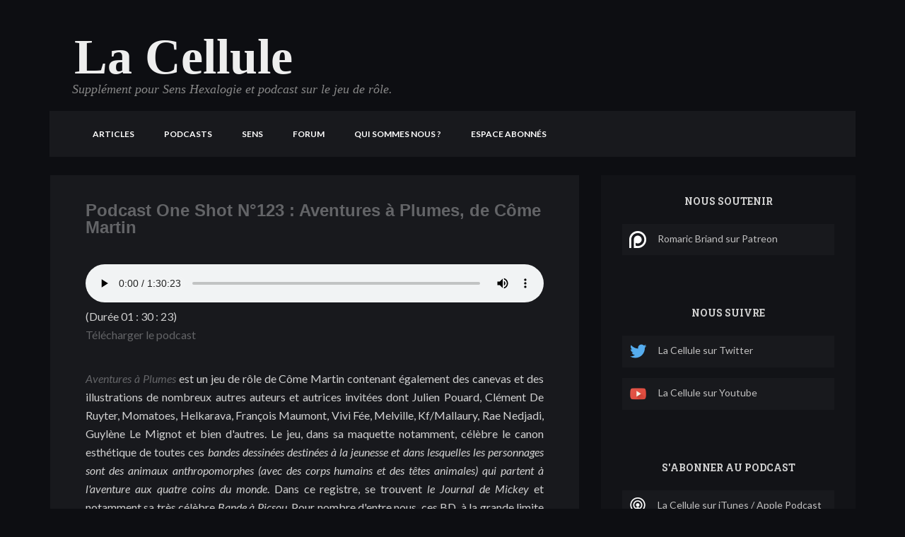

--- FILE ---
content_type: text/html; charset=UTF-8
request_url: https://www.lacellule.net/
body_size: 32854
content:
<!DOCTYPE html>
<html class='v2' dir='ltr' xmlns='http://www.w3.org/1999/xhtml' xmlns:b='http://www.google.com/2005/gml/b' xmlns:data='http://www.google.com/2005/gml/data' xmlns:expr='http://www.google.com/2005/gml/expr'>
<head>
<link href='https://www.blogger.com/static/v1/widgets/335934321-css_bundle_v2.css' rel='stylesheet' type='text/css'/>
<script src='https://ajax.googleapis.com/ajax/libs/jquery/1.8.3/jquery.min.js' type='text/javascript'></script>
<link href='//netdna.bootstrapcdn.com/font-awesome/4.0.3/css/font-awesome.min.css' rel='stylesheet' type='text/css'/>
<link href="//fonts.googleapis.com/css?family=Lato:400,300,700,400italic,900%7CRoboto+Slab:400,300,700%7CVoltaire&amp;ver=3.8.1" media="all" rel="stylesheet" type="text/css">
<link href='//netdna.bootstrapcdn.com/bootstrap/3.1.1/css/bootstrap.min.css' rel='stylesheet'/>
<meta content='text/html; charset=UTF-8' http-equiv='Content-Type'/>
<meta content='blogger' name='generator'/>
<link href='https://www.lacellule.net/favicon.ico' rel='icon' type='image/x-icon'/>
<link href='https://www.lacellule.net/' rel='canonical'/>
<link rel="alternate" type="application/atom+xml" title="La Cellule - Atom" href="https://www.lacellule.net/feeds/posts/default" />
<link rel="alternate" type="application/rss+xml" title="La Cellule - RSS" href="https://www.lacellule.net/feeds/posts/default?alt=rss" />
<link rel="service.post" type="application/atom+xml" title="La Cellule - Atom" href="https://www.blogger.com/feeds/2424405320491578330/posts/default" />
<!--Can't find substitution for tag [blog.ieCssRetrofitLinks]-->
<meta content='Podcast d&#39;analyse et de réflexion sur le jeu de rôle' name='description'/>
<meta content='https://www.lacellule.net/' property='og:url'/>
<meta content='La Cellule' property='og:title'/>
<meta content='Podcast d&#39;analyse et de réflexion sur le jeu de rôle' property='og:description'/>
<title>
La Cellule
</title>
<meta content='Podcast d&#39;analyse et de réflexion sur le jeu de rôle' name='description'/>
<meta content='Keywords' name='keywords'/>
<meta content='IE=9; IE=8; IE=7; IE=EDGE; chrome=1' http-equiv='X-UA-Compatible'/>
<meta content='width=device-width, initial-scale=1.0' name='viewport'/>
<meta content='d26g56bhyTjj5GP6ar0E' name='follow_it-verification-code'/>
<style id='page-skin-1' type='text/css'><!--
/*
-----------------------------------------------
Blogger Template Style
Name:     Anzjoy100@gmail.com
Designer: Anz Joy
URL:     www.designerzblog.com
----------------------------------------------- */
/** Blogger default styles **/
#cookieChoiceInfo{
display:none;
}
.videoWrapper {
position: relative;
padding-bottom: 56.25%; /* 16:9 */
padding-top: 25px;
height: 0;
}
.videoWrapper iframe {
position: absolute;
top: 0;
left: 0;
width: 100%;
height: 100%;
}
.form-control {
height: 40px !important;
}
.menu-item a {
padding-top:15px;
padding-bottom:15px;
margin:0 5px;
background-color:transparent;
border: 1px solid transparent;
transition: all 0.3s ease-in;
}
.menu-item a:hover {
padding-top:15px;
padding-bottom:15px;
margin:0 5px;
border: 1px solid #cccccc;
background-color: #cccccc;
transition: all 0.3s ease-in;
}
.bioball {
width:100%;
float:left;
background-image:url(https://lh3.googleusercontent.com/blogger_img_proxy/AEn0k_uey2Sw2Cp7QSpGeRsEsTmETvIXmHeLHOigonwmWt5nGRFCv6k1dSMz67EFziZjoxqk9ecoNvB6KkXqZ1lDgHmB6jXD2_4rNMxGzaxiSQ2bW9ksfZalgzwgIew=s0-d);
background-repeat:no-repeat;
background-position:left center;
background-size:128px 128px;
padding:20px 0 20px 150px;
margin-bottom:20px;
border-bottom: 1px solid #575757;
}
.biolinks {float:right;}
#ArchiveList .toggle {
cursor: pointer;
font-family: Arial, sans-serif;
}
#ArchiveList .toggle-open {
_font-size: 1.7em;
line-height: .6em;
}
.avatarRound {display:none;}
#ArchiveList {
text-align: left;
}
#ArchiveList a.post-count-link, #ArchiveList a.post-count-link:link, #ArchiveList a.post-count-link:visited {
text-decoration: none;
}
#ArchiveList a.toggle, #ArchiveList a.toggle:link, #ArchiveList a.toggle:visited, #ArchiveList a.toggle:hover {
color: inherit;
text-decoration: none;
}
.BlogArchive #ArchiveList ul li {
background: none;
list-style: none;
list-style-image: none;
list-style-position: outside;
border-width: 0;
padding-left: 15px;
text-indent: -15px;
margin: .25em 0;
background-image: none;
}
.BlogArchive #ArchiveList ul ul li {
padding-left: 1.2em;
}
.BlogArchive #ArchiveList ul {
margin: 0;
padding: 0;
list-style: none;
list-style-image: none;
border-width: 0;
}
.BlogArchive #ArchiveList ul.posts li {
padding-left: 1.3em;
}
#ArchiveList .collapsed ul {
display: none;
}
.single-post {
margin-top:16px;
}
.Label > div > ul > li> span {
float: right;
display: inline-block;
}
nav.menu ul ul
{ display: none;}
nav.menu ul li:hover > ul
{  display: block;}
nav.menu ul ul.parent_hover{ display: block;}
.widget {
line-height: 1.7;
}
.logo img {
max-width: 199px!important;}
#header-inner > div.descriptionwrapper, .description span {
font: italic normal 16px 'Times New Roman', Times, FreeSerif, serif !important;
color: #888888 !important;
margin-left:15px;
margin-top: -10px;
font-size: 18px !important;
}
#header-inner > div.titlewrapper > h1 > a {
font-size:70px;
font-family:Georgia;
color: #fff;
}
#comments {
background: #18191d;
padding: 24px;
}
.post-body > div.readmore > a {
color: #fff!important;
}
#header-inner > div.titlewrapper > h1 {
color: #eee;
margin-top:10px;
font-size:70px;
font-family:Georgia;
margin-left:35px;
}
abbr[title], abbr[data-original-title] {
cursor: pointer!important;
border-bottom: 0!important;
}
.date-header {
display: none;
}
.section {
margin: 0!important;
}
#navbar{display:none;}
.alignnone {
margin: 5px 20px 20px 0;
}
.more-link {
display: none;
}
.aligncenter,
div.aligncenter {
display: block;
margin: 5px auto 5px auto;
}
.alignright {
float:right;
margin: 5px 0 20px 20px;
}
.alignleft {
float: left;
margin: 5px 20px 20px 0;
}
.aligncenter {
display: block;
margin: 5px auto 5px auto;
}
a img.alignright {
float: right;
margin: 5px 0 20px 20px;
}
a img.alignnone {
margin: 5px 20px 20px 0;
}
a img.alignleft {
float: left;
margin: 5px 20px 20px 0;
}
a img.aligncenter {
display: block;
margin-left: auto;
margin-right: auto
}
.wp-caption {
background: #fff;
border: 1px solid #f0f0f0;
max-width: 96%; /* Image does not overflow the content area */
padding: 5px 3px 10px;
text-align: center;
}
.wp-caption.alignnone {
margin: 5px 20px 20px 0;
}
.wp-caption.alignleft {
margin: 5px 20px 20px 0;
}
.wp-caption.alignright {
margin: 5px 0 20px 20px;
}
.wp-caption img {
border: 0 none;
height: auto;
margin: 0;
max-width: 98.5%;
padding: 0;
width: auto;
}
.wp-caption p.wp-caption-text {
font-size: 11px;
line-height: 17px;
margin: 0;
padding: 0 4px 5px;
}
.bypostauthor cite span {
padding: 6px 10px;
padding: 0.428571429rem 0.714285714rem;
font-size: 11px;
font-size: 0.785714286rem;
line-height: 1.428571429;
font-weight: normal;
}
/* --------------------------------------------------------------
1 - Reset
-------------------------------------------------------------- */
.section {
/* margin: 0; */
}
/* remove ie10+ clear button */
form input[type=text]::-ms-clear {
display: none;
}
div , ul , .gallery-caption , footer p , li a ,  p , span , article
, nav , blockquote , dl ,  dt , dd , td , a, tr , th , code , caption , figcaption , input , label , textarea
{
font-family: 'Lato' , sans-serif;
font-weight: 400;
color: #D0D0D0;
font-size: 16px;
-webkit-font-smoothing: antialiased; /* Fix for webkit rendering */
-webkit-text-size-adjust: none;
}
.author-bio p , .comments p , .comments p a  {
line-height: 26px;
}
input::-webkit-input-placeholder , input:-moz-placeholder{
color: #c1c0c0 !important;
}
.light-font , blockquote , .post-share .tags a , .single-comment .comment-content p , .comments span.comment-date , span a,
.accordion a , .accordion p , .accordion ul li:before , .pbfoot
{
color: #c1c0c0;
}
input , textarea {
color: #A5A3A3 !important;
transition: box-shadow 0.3s;
-webkit-transition: box-shadow 0.3s;
}
a:focus , a:active {
outline: none !important;
text-decoration: none !important;
}
a {
transition: background-color 0.3s;
-webkit-transition: background-color 0.3s;
}
input {
margin: 0px;
}
.margin {
float: left;
clear: both;
width: 100%;
display: block;
margin-top: 15px;
margin-bottom: 15px;
}
.PopularPosts .item-title {
padding-bottom: .2em;
float: left;
}
.PopularPosts img {
padding-right: .4em;
width: 40px;
height: 34px;
float: left;
}
.margin-half {
float: left;
clear: both;
width: 100%;
display: block;
margin-top: 8px;
margin-bottom: 8px;
}
/* close mode */
.close_mode_checked {
text-align: center;
}
.close_mode_checked .logo {
margin-bottom: 30px;
}
h1 , h1 a , h1 span ,
h2 , h2 a , h2 span ,
h3 , h3 a , h3 span ,
h4 , h4 a , h4 span ,
h5 , h5 a , h5 span ,
h6 , h6 a , h6 span
{
color: #eee;
font-family: "Montserrat" , sans-serif;
font-weight: 700;
text-decoration: none;
padding: 0px;
margin-top: 0px;
line-height: 100%;
}
.author-bio h1 , .author-bio h1 a , .author-bio h1 span ,
.author-bio h2 , .author-bio h2 a , .author-bio h2 span ,
.author-bio h3 , .author-bio h3 a , .author-bio h3 span ,
.author-bio h4 , .author-bio h4 a , .author-bio h4 span ,
.author-bio h5 , .author-bio h5 a , .author-bio h5 span ,
.author-bio h6 , .author-bio h6 a , .author-bio h6 span ,
.comments h1 , .comments h1 a , .comments h1 span ,
.comments h2 , .comments h2 a , .comments h2 span ,
.comments h3 , .comments h3 a , .comments h3 span ,
.comments h4 , .comments h4 a , .comments h4 span ,
.comments h5 , .comments h5 a , .comments h5 span ,
.comments h6 , .comments h6 a , .comments h6 span , .comments-form h2,
.related-posts h4 , #respond h4
{
color: #D0D0D0 !important;
font-weight: 700;
text-transform: uppercase;
font-size: 14px;
}
#respond h4 , .comments h4 {
text-transform: uppercase;
font-size: 14px;
margin-bottom: 20px;
}
.related-posts .recent-posts-wrapper {
margin-top: 20px;
}
.related-posts-wrapper .related-posts > h4 {
margin-bottom: 0px;
}
.comments .comment h4 {
text-transform: none;
}
/* secondary content box typo */
.related-posts-wrapper {
float: left;
clear: both;
}
.related-posts-wrapper ul {
float: left;
clear: both;
padding: 0px;
margin: 0px;
}
.related-posts-wrapper ul li {
list-style: none;
}
.related-posts-wrapper ul li:before {
content: "> ";
font-family: 'Voltaire' , sans-serif;
font-weight: 600;
font-size: 14px;
margin-right: 10px;
color: #818181;
float: left;
transition: color 0.4s;
-webkit-transition: color: 0.4s;
}
.related-posts-wrapper ul li a , .related-posts-wrapper ul li:before {
color: #c1c0c0;
-webkit-transition: color 0.3s;
-moz-transition: color 0.3s;
-ms-transition: color 0.3s;
-o-transition: color 0.3s;
transition: color 0.3s;
}
h1 , h1 a {
font-size: 36px;
}
h2 , h2 a {
font-size: 24px;
}
h3 , h3 a {
font-size: 18px;
}
h4 , h4 a {
font-size: 16px;
}
h5 , h5 a {
font-size: 13px;
}
h6 , h6 a {
font-size: 12px;
}
/* --------------------------------------------------------------
2 - Main Styles
-------------------------------------------------------------- */
/*
Main Theme Font Color
*/
a:hover , a:active, a:focus,  .related-posts-wrapper ul li a:hover , .author-bio .author-bio-content h4 a:hover , .related-posts-wrapper ul li:hover:before  , #cancel-comment-reply-link, .author-bio h4 a:hover , .recent-posts-wrapper .post-content span.date , span.custom , .accordion ul li:hover:before  , nav.menu > ul > li a:hover  ,  nav.menu ul ul li a:hover{
color: #fff !important;
}
a:hover {
text-decoration: none;
}
/* divider */
.divider-half {
margin-left: 40%;
clear: both;
width: 20%;
background:#e9e9e9;
height: 2px;
}
.divider {
clear: both;
width: 90%;
margin-left: 5%;
background:#e9e9e9;
height: 2px;
}
/* Main buttons color */
.blog-pagination   .next-posts a:hover  , .blog-pagination ul li a.active, .blog-pagination   .prev-posts a:hover ,   .single-post .post-format-quote .wrapper , .wpcf7-submit, .button-shortcode  , .blog-pagination .wrap  .prev-posts a , .top-pagination .next-posts a , .top-pagination .prev-posts a , #submit-comment , .comment-content .reply:hover , .share-box .toggle-share-box:hover , .share-box .toggle-share-box.active , .readmore a  {
background-color: #fff;
}
nav.menu > ul > li >  ul {
border-top-color: #fff;
}
/*
Main Theme Background Color
*/
header .toggleSidebar  , span.highlight , .single-post .post-format-quote .wrapper  ,  .related-posts-alt .post {
}
span.highlight {
background-color: #fff;
color: #fff !important;
}
.post-meta span.date:hover , .post-meta span.comments:hover , .comment-content h4 a:hover {
color: #fff;
}
/*
Main Theme Border Color
*/
blockquote {
border-left-color: #fff;
}
/*
button hover color
*/
.readmore a:hover  ,.top-pagination a:hover , #submit-comment:hover , .comment-content .reply, .share-box .toggle-share-box ,
.blog-pagination .wrap  .next-posts a:hover  , .blog-pagination .wrap  .prev-posts a:hover , .top-pagination .next-posts a:hover , .top-pagination .prev-posts a:hover
, .blog-pagination .wrap ul li a:hover  , .blog-pagination a.active , .button-shortcode:hover , .wpcf7-submit:hover , .blog-pagination ul li a{
background-color: #303030;
}
/* social icons background color */
footer .social-icons a {
background-color: #363636;
}
.social-icons.sticky-sidebar-social  a {
background-color: #2b2b2b;
}
body {
background: #636467;
}
/* --------------------------------------------------------------
3 -  Sidebar
-------------------------------------------------------------- */
#sidebar {
margin-bottom: 60px;
}
#sidebar-content {
float: left;
clear: both;
padding-top: 30px;
padding-bottom: 30px;
background-color: #121317;
/*border: 1px solid #e9e9e9;*/
margin-top: 16px;
width: 100%;
}
.sidebar-inner-content {
float: left;
clear: both;
padding-right: 30px;
padding-left: 30px;
width: 100%;
}
#sidebar h1 , #sidebar h1 a , #sidebar h1 span ,
#sidebar h2 , #sidebar h2 a , #sidebar h2 span ,
#sidebar h3 , #sidebar h3 a , #sidebar h3 span ,
#sidebar h4 , #sidebar h4 a , #sidebar h4 span ,
#sidebar h5 , #sidebar h5 a , #sidebar h5 span ,
#sidebar h6 , #sidebar h6 a , #sidebar h6 span
{
text-transform: uppercase;
font-family: 'Roboto Slab' , sans-serif;
color: #eee;
}
#sidebarright h2,#sidebar .widget > h3 {
margin-bottom: 25px;
}
#sidebarright h2,#sidebar .widget > h3 , #sidebar .widget > h3 a  ,#sidebar .widget > h3 span {
font-size: 12px;
line-height: 100%;
font-weight: 700;
font-family: 'Roboto Slab' , sans-serif;
}
#sidebar ul , #sidebar .gallery-caption , #sidebar footer p , #sidebar li a , #sidebar  p , #sidebar span , #sidebar article , #sidebar a
, #sidebar nav , #sidebar blockquote , #sidebar dl , #sidebar  dt , #sidebar dd , #sidebar td , #sidebar tr , #sidebar th , #sidebar code , #sidebar caption , #sidebar figcaption , #sidebar input , #sidebar label , #sidebar textarea a
{
color: #c1c0c0;
font-size: 14px;
}
/* sidebar color hover */
#sidebar a:hover , #sidebar a:active , #sidebar a:hover p , #sidebar a:hover span , #sidebar .recent-posts-wrapper .post-content:hover a p , #sidebar .recent-posts-wrapper .post-content:hover a span  {
color: #fff;
}
#sidebar .tweet a:hover {
color: #fff !important;
}
#sidebar .tagcloud a {
color: #fff;
}
#sidebar .tagcloud a:hover {
color: #fff !important;
}
#sidebar .widget {
/*margin-bottom: 50px;*/
float: left;
clear: both;
width: 100%;
}
#sidebar .widget:last-child {
margin-bottom: 0px;
}
#sidebar #sidebar-content {
margin-bottom: -50px;
float: left;
}
/*
List
*/
.widget ul {
padding: 0px;
margin: 0px;
float: left;
clear: both;
width: 100% ;
}
.widget ul li {
list-style: none;
float: left;
clear: both;
margin-bottom: 10px;
padding-bottom: 10px;
width: 100%;
border-bottom: 1px solid #515151;
}
.widget ul li a {
float: left;
clear: both;
width: 100%;
}
.cats-widget ul li span {
float: right;
}
.cats-widget ul li a {
width: auto;
}
.widget ul li:last-child {
margin-bottom: 0px;
}
.widget .twitter-container {
clear: both;
margin-bottom: -18px;
float: left;
}
.widget .twitter-container .tweet {
float: left;
clear: both;
margin-bottom: 18px;
/*background: url(http://themes.suitstheme.com/feather/wp-content/themes/feather/img/twitter-bird.png) 0px 7px no-repeat;*/
padding-left: 25px;
min-height: 35px;
}
#sidebar .twitter-container .tweet a {
color: #636467;
}
.widget .dribbble-image {
position: relative;
transition: opacity 0.2s;
-webkit-transition: opacity 0.2s;
border-radius: 4px;
overflow: hidden;
float: left;
clear: both;
width: 100%;
height: 200px;
}
.widget .dribbble-image img {
max-width: 100%;
}
.widget .dribbble-image:hover {
opacity: 0.5;
}
/* tags */
#blog .tagcloud {
float: left;
clear: both;
margin-top: 27px;
}
.tagcloud {
float: left;
clear: both;
margin-bottom: -5px;
}
.tagcloud a {
float: left;
line-height: 100% !important;
padding: 6px 7px;
float: left;
margin-right: 7px;
margin-bottom: 7px;
color: #fff;
background-color: #3A3A3A;
border-radius: 3px;
-webkit-border-radius: 3px;
text-align: center;
}
.tagcloud a:hover {
color: #fff !important;
background-color: #525252;
}
/* recent posts widgets */
.recent-posts-wrapper {
float: left;
clear: both;
margin-bottom: -20px;
}
.recent-posts-wrapper .post {
float: left;
clear: both;
margin-bottom: 20px;
}
.recent-posts-wrapper.related {
margin-bottom: -30px;
}
.recent-posts-wrapper.related .post
{
float: left;
clear: none;
margin-bottom: 30px;
}
.recent-posts-wrapper .post .post-image {
width: 60px;
height: 60px;
float: left;
border-radius: 4px;
-webkit-border-radius: 4px;
background-color: #dadada;
background-position: center center;
background-repeat: no-repeat;
/*background-image: url(http://themes.suitstheme.com/feather/wp-content/themes/feather/img/post-formats/white/standard.png);*/
overflow: hidden;
}
.recent-posts-wrapper .post .post-image.comment-image {
background: none !important;
}
.recent-posts-wrapper .post .post-image img {
transition: opacity 0.5s;
-webkit-transition: opacity 0.5s;
border-radius: 4px;
opacity: 1;
}
.recent-posts-wrapper .post .post-image img:hover {
opacity: 1 !important;
}
.recent-posts-wrapper .post .post-image.comment-image img:hover
{
opacity: 1 !important;
}
.recent-posts-wrapper .post .post-image a {
width: 60px;
height: 60px;
display: block;
}
.recent-posts-wrapper .post .post-image.link {
/*background-image: url(http://themes.suitstheme.com/feather/wp-content/themes/feather/img/post-formats/white/link.png) !important;*/
}
.recent-posts-wrapper .post .post-image.gallery , .recent-posts-wrapper .post .post-image.image {
/*background-image: url(http://themes.suitstheme.com/feather/wp-content/themes/feather/img/post-formats/white/gallery.png) !important;*/
}
.recent-posts-wrapper .post .post-image.audio {
/*background-image: url(http://themes.suitstheme.com/feather/wp-content/themes/feather/img/post-formats/white/audio.png) !important;*/
}
.recent-posts-wrapper .post .post-image.video {
/*background-image: url(http://themes.suitstheme.com/feather/wp-content/themes/feather/img/post-formats/white/video.png) !important;*/
}
.recent-posts-wrapper .post .post-image.quote {
/*background-image: url(http://themes.suitstheme.com/feather/wp-content/themes/feather/img/post-formats/white/quote.png) !important;*/
}
.recent-posts-wrapper .post .post-image.link {
/*background-image: url(http://themes.suitstheme.com/feather/wp-content/themes/feather/img/post-formats/white/link.png) !important;*/
}
.recent-posts-wrapper .post .post-content {
margin-left: 80px;
}
.recent-posts-wrapper .post .post-content:hover p {
color: #fff;
}
/* related posts */
.related-posts-wrapper .post-content a span.date {
font-weight: 600;
font-size: 14px;
}
.recent-posts-wrapper.related {
width: 100%;
float: left;
clear: both;
}
.recent-posts-wrapper.related .post-content a span.date {
color: #636467 !important;
}
.related-posts-wrapper {
float: left;
clear: both;
width: 100%;
}
.related-posts-wrapper a p {
color: #c1c0c0;
}
.related-posts-wrapper > h2 {
margin-bottom: 40px;
}
.recent-posts-wrapper.related .post-content:hover p , .recent-posts-wrapper.related .post-content:hover span.date {
color: inherit !important;
}
.related-posts-wrapper .post {
float: left;
width: 40%;
margin-right: 10%;
}
.related-posts-alt {
float: left;
clear: both;
width: 100%;
margin-bottom: -15px;
}
.related-posts-alt .post  {
float: left;
margin-right: 2%;
width: 48%;
margin-bottom: 15px;
position: relative;
border-radius: 4px;
-webkit-border-radius: 4px;
text-align: center;
height: 150px;
overflow: hidden;
}
.related-posts-alt .post  .post-image {
float: left;
clear: both;
position: relative;
z-index: 0;
transition: opacity 0.4s;
-webkit-transition: opacity 0.4s;
width: 100%;
text-align: center;
height: 100%;
margin: 0px;
}
.related-posts-alt .post  .post-image img {
max-width: none;
}
.related-posts-alt .post  .post-content {
position: absolute;
left: 0%;
right: 0%;
top: -150px;
width: 100%;
height: 100%;
-webkit-transition: top 0.2s;
transition: top 0.2s;
}
.related-posts-alt .post.no-thumb  .post-content
{
top: 0px;
}
.related-posts-alt .post-content a {
width: 100%;
height: 100%;
float: left;
clear: both;
text-align: center;
}
.related-posts-wrapper .related-posts-alt .post .post-content  a span.date {
margin-top: 55px !important;
position: relative;
float: left;
width: 100%;
text-align: center;
}
.related-posts-alt .post-content p {
margin-top: 55px;
}
.related-posts-alt .post:hover .post-content {
top: 0px;
}
.related-posts-alt .post:hover .post-image {
opacity: 0.2;
}
.related-posts-alt .post p , .related-posts-alt .post span.date , .related-posts-alt a  {
color: #fff !important;
}
/* --------------------------------------------------------------
4 - Navigaiton And Logo
-------------------------------------------------------------- */
header#header {
width: 100%;
/*background-color: #363636;*/
padding-top: 20px;
padding-bottom: 10px;
position: relative;
}
header#header > .container {
position: relative;
z-index: 1;
clear: both;
}
html, body {
height:100%;
width:100%;
}
header .logo {
float: left;
clear: both;
margin-bottom:10px;
}
.logo  {
max-width: 100%;
float: left;
clear: both;
overflow: hidden;
border: 0px;
}
.logo img {
height:auto;
border: 0px;
}
header .top-content {
float:left;
width:100%;
background: #18191d;
padding: 20px 40px 12px 40px;
}
nav.menu {
float: left;
/*margin-top: 10px;*/
margin-right: -37px;
}
nav.menu ul {
padding: 0px;
margin: 0px;
}
nav.menu ul li {
float: left;
list-style: none;
text-transform: uppercase;
position: relative;
/*margin-right: 37px;*/
}
nav.menu > ul > li {
margin-bottom: -35px;
padding-bottom: 35px;
}
nav.menu > ul > li:last-child a:after , nav.menu > ul > li.toggle a:after{
content: "";
margin: 0px;
display: none;
}
nav.menu ul ul {
display: none;
position: absolute;
top: 50px;
left: -30px;
z-index: 9;
width: 200px;
background: #303030;
padding: 0px;
}
nav.menu > ul > li >  ul {
border-top-width: 2px;
border-top-style: solid;
}
nav.menu > ul > li >  ul {  }
nav.menu > ul > li >  ul:after,
nav.menu > ul > li >  ul:before { bottom: 100%; left: 20%; border: solid transparent; content: " "; height: 0; width: 0; position: absolute; pointer-events: none; }
nav.menu > ul > li >  ul:before { border-color: rgba(244, 121, 61, 0); border-bottom-color: #fff; border-width: 6px; margin-left: -6px; }
nav.menu ul ul ul {
left: 200px;
display: none;
top: 0px;
}
nav.menu ul ul li {
float: left;
clear: both;
width: 200px;
text-align: center;
float: left;
clear: both;
padding: 0px;
}
nav.menu ul ul li a {
width: 100%;
padding-left: 12%;
padding-right: 8%;
padding-top: 12px;
padding-bottom: 12px;
text-align: left;
float: left;
clear: both;
display: block;
text-transform: none;
-webkit-transition: background-color 0.3s;
-moz-transition: background-color 0.3s;
-ms-transition: background-color 0.3s;
-o-transition: background-color 0.3s;
transition: background-color 0.3s;
border-bottom: 1px solid #363636;
}
nav.menu ul ul li:last-child a {
border-bottom: none;
}
nav.menu ul ul li a:hover {
background-color: #363636;
}
nav.menu ul ul li a:after {
content: "";
}
nav.menu ul li a {
color: #fff;
text-transform: uppercase;
font-size: 12px;
font-weight: 700;
-webkit-transition: color 0.3s;
-moz-transition: color 0.3s;
-ms-transition: color 0.3s;
-o-transition: color 0.3s;
transition: color 0.3s;
}
nav.menu ul ul li a:hover {
color: #fff !important;
}
/* toggle menu */
nav.menu > ul > li.toggle {
display: none;
}
nav.menu li.toggle a {
color: #fff !important;
}
header  .search {
float: right;
margin-top: 10px;
margin-bottom: -10px;
margin-left: 20px;
}
/* toggle button */
header .toggleSidebar {
/*background-image: url(http://themes.suitstheme.com/feather/wp-content/themes/feather/img/toggle.png);*/
background-repeat: no-repeat;
background-position: center center;
float: right;
margin-left: 20px;
height: 38px;
width: 38px;
border-radius: 3px;
margin-top: -5px;
}
header .toggleSidebar.toggleUp {
/*background-image: url(http://themes.suitstheme.com/feather/wp-content/themes/feather/img/toggle-up.png);*/
background-repeat: no-repeat;
background-position: center center;
float: right;
margin-left: 20px;
height: 38px;
width: 38px;
border-radius: 3px;
}
header .toggleHorizontalSidebar {
/*background-image: url(http://themes.suitstheme.com/feather/wp-content/themes/feather/img/toggle.png);*/
background-repeat: no-repeat;
background-position: center center;
float: right;
margin-left: 20px;
height: 38px;
width: 38px;
border-radius: 3px;
}
/* --------------------------------------------------------------
5 - Posts
-------------------------------------------------------------- */
div.blog {
padding-top: 50px;
}
div.blog.single-blog-page {
padding-top: 0px;
padding-bottom: 45px;
}
div.blog.single-page {
padding-bottom: 45px;
}
div.blog > .container > .row > #blog .blog-pagination {
}
.blog-pagination {
text-align: center;
}
.blog-pagination ul {
padding: 0px;
text-align: center;
display: inline-block;
margin: 0px !important;
}
.blog-pagination ul li {
display: inline-block;
list-style: none;
margin-right: 5px;
}
.blog-pagination ul li a {
text-decoration: none;
float: left;
clear: both;
padding: 8.5px 15px;
border-radius: 4px;
-webkit-border-radius: 4px;
color: #fff;
}
.blog-pagination .next-posts  {
float: right;
clear: none;
}
div.blog > .container > .row > #blog .single-post {
margin-bottom: 20px;
clear: both;
float: left;
width: 100%;
}
div.blog > .container > .row > #blog .single-post:last-child {
}
/* Post Image */
div.blog .single-post  .post-image {
overflow: hidden;
text-align: center;
float: left;
clear: both;
width: 100%;
border-top: 1px solid #E9E9E9;
border-left: 1px solid #e9e9e9;
border-right: 1px solid #e9e9e9;
}
div.blog .single-post  .post-image.post-format-quote {
border: none !important;
}
div.blog .single-post  .post-image img {
width: 100%;
}
/* Post content */
div.blog .single-post > .post-content .post-inner-content {
float: left;
clear: both;
width: 100%;
padding-left: 50px;
padding-right: 50px;
padding-top: 45px;
padding-bottom: 45px;
background: #18191d;
border-right: 1px solid #0d0e12;
border-left: 1px solid #0d0e12;
border-bottom: 1px solid #0d0e12 important;
border-top: none;
}
div.blog .single-post.format-standard > .post-content .post-inner-content{
border-top: 1px solid #E9E9E9;
}
div.blog .single-post.format-audio > .post-content .post-inner-content ,
div.blog .single-post.format-video > .post-content .post-inner-content,
div.blog .single-post.format-image > .post-content .post-inner-content,
div.blog .single-post.format-gallery > .post-content .post-inner-content {
}
.single-post .post-inner-content .main-content p ,
.single-post .post-inner-content .main-content a,
.single-post .post-inner-content .main-content span,
.single-post .post-inner-content .main-content blockquote , .blog.single-page .post-inner-content p ,
.blog.single-page .post-inner-content span, .blog.single-page .post-inner-content blockquote , .blog.single-page .post-inner-content ul li
{
line-height: 26px;
}
.main-content img {
max-width: 100%;
}
.single-post h2.post-header {
width: 100%;
text-align: left;
margin-bottom: 30px;
line-height: 100%;
margin-top: -7px;
}
.single-post .post-meta {
width: 100%;
text-align: left;
margin-bottom: 10px;
float: left;
clear: both;
}
.single-post .post-meta span {
color: #c1c0c0;
line-height: 18px;
margin-right: 30px;
font-size: 14px !important;
float: left;
}
.post-meta span i {
float: left;
margin-top: 3px;
margin-right: 10px;
}
.single-post .post-meta span:last-child {
margin-right: 0px !important;
}
.single-post .post-meta span a {
margin-top: 0px !important;
font-size: 14px;
line-height: 17px !important;
}
.post-meta span.date {
background: url(https://lh3.googleusercontent.com/blogger_img_proxy/AEn0k_vI-lOkYgvzAOWLuPi_4-w35Q8Fh0TaXHtKguOjNfkAs_P55bDEMIPC7ygyfjVwZ3m23QqpyJniZWilgh5QcUMJWbO3Hiq_pYV0apt9fRO4xUI8R6QxRMCJR_No_doh_orS5OJc6R86hyDSXeaI=s0-d) left 1px no-repeat;
}
.post-meta span.comments {
background: url(https://lh3.googleusercontent.com/blogger_img_proxy/AEn0k_sfqTRf5bxIDJq0bxpObKBz16bkq8Zhm8JKDqD-nx0sSWRLl1EfU9hiOvS1PCKrJfOCNzwhj82Ilix9cjlerUowT6KFlq1TDyxi2vKn_BXX4nPsCrogcs63m5mKqHFgKwzWkOsHlapGJw5SDufa2RcHER4=s0-d) left 1px no-repeat;
}
.post-meta span.date:hover {
background: url(https://lh3.googleusercontent.com/blogger_img_proxy/AEn0k_uWrpamGL4b9-jLxUGK4ACKSABaYDuEiVGwTX7Mc_njtAASgnpcDFKE0OaEfFw1Fl3r2YVuhEbsffLdu_lmHMNT4nDZXEB2KnIiZG8HzxmO7YcHh2iL9lC_3reoloPA4id6pst7B5wQ1Yi012Ot4g2plxNWPw=s0-d) left 1px no-repeat;
cursor: pointer;
}
.post-meta span.comments:hover {
/*background: url(http://themes.suitstheme.com/feather/wp-content/themes/feather/img/comments-hover.png) left 1px no-repeat;*/
cursor: pointer;
}
/* share seciton */
.share-post {
float: left;
}
/* Social Share Box */
.share-post .share-text {
float: left;
}
.share-post .share-box {
float: left ;
clear: none;
margin-left: 10px;
margin-top: -6px;
position: relative;
}
.share-post .share-box .social-icons a {
background-color: #dadada;
}
.share-post .share-box .social-icons {
padding: 5px 7px 5px 7px;
background: #f2f2f2;
border-radius: 3px;
display: none;
margin-bottom: -11px;
position: relative;
}
.share-post .share-box .social-icons:before {
width: 0px;
height: 0px;
border-style: solid;
border-width: 8px 5px 8px 0px;
border-color: transparent #f2f2f2 transparent transparent;
position: absolute;
left: -5px;
top: 10px;
z-index: 5;
content: "";
}
.share-box .social-icons a {
margin-right: 3px !important;
width: 24px;
height: 24px;
}
#sidebar .social-icons a {
width: 30px;
height: 30px;
margin-right: 2px !important;
margin-bottom: 2px !important;
}
.share-box .social-icons a img {
width: 8px;
height: 8px;
}
.share-box .social-icons a:last-child {
margin-right: 0px !important;
}
.share-box .toggle-share-box {
color: #fff;
font-weight: 700;
text-transform: uppercase;
text-align: center;
padding: 14px 18px;
border-radius: 3px;
-webkit-border-radius: 3px;
float: right;
border-bottom-style: solid;
border-bottom-width: 2px;
margin-left: 20px;
}
.share-box .toggle-share-box:hover {
color: #fff !important;
}
.readmore {
clear: both;
width: 100%;
text-align: left;
margin-top: 30px;
margin-bottom: 5px;
}
.readmore a , .button-shortcode {
color: #fff;
font-weight: 700;
text-transform: uppercase;
text-align: center;
line-height: 100%;
padding: 11px 13px !important;
border-radius: 3px;
-webkit-border-radius: 3px;
}
.readmore a {
padding: 11px 13px;
font-size: 12px;
line-height: 12px;
}
.button-shortcode {
clear: both;
float: left;
}
.readmore a:hover , .button-shortcode:hover {
color: #fff !important;
}
/*
post content
*/
span.highlight {
color: #fff;
}
/* wordpress default gallery  */
.tb-close-icon {
/*background-image: url(http://themes.suitstheme.com/feather/wp-content/themes/feather/img/close-window.png) !important;*/
background-repeat: no-repeat;
}
.tb-close-icon:before {
display: none !important;
}
.gallery dl dt a {
float: left;
width: 100%;
clear: both;
margin-bottom: -25px;
}
.gallery-size-thumbnail {
border-radius: 0px;
width: 100%;
float: left;
clear: both;
}
.gallery .wp-caption-text {
text-transform: capitalize;
display:  none ;
}
.gallery dl dt img {
border: 0px !important;
overflow: hidden;
transition: opacity 0.3s;
-webkit-transition: opacity 0.3s;
}
.gallery dl dt img:hover {
opacity: 0.5;
}
/* status post */
.post-format-status {
height: 100% !important;
max-height: none !important;
}
.post-format-status .inner-wrap {
float: left;
clear: both;
width: 100% !important;
position: relative;
background-color: #18191d;
background-position: left top;
-webkit-background-size: cover;
-moz-background-size: cover;
-o-background-size: cover;
background-size: cover;
}
.post-format-status .inner-wrap > img {
position: absolute;
z-index: 0;
left: 0px;
top: 0px;
height: 100%;
width: 100%;
min-height: 300px;
}
.post-format-status .inner-wrap {
text-align: center;
width: 100%;
}
.post-format-status .inner-wrap .status-wrap {
position: relative;
display: inline-block;
z-index: 1;
margin-top: 40px;
margin-bottom: 30px;
width: 80% !important;
max-width: none !important;
}
.post-format-status .status-wrap blockquote {
border: none !important;
}
.post-format-status .status-wrap .twitter-tweet {
margin: 0px 0px 0px 0px !important;
width: 100% !important;
border: none !important;
box-shadow: none !important;
-webkit-box-shadow: none !important;
}
.post-format-status .status-wrap blockquote {
border: none !important;
}
.post-format-status .inner-wrap .status-wrap div , .post-format-status .inner-wrap .status-wrap  span {
max-width: 100% !important;
}
/* facebook like box */
.fb-like-box, .fb-like-box span, .fb-like-box span iframe {
width: 100% !important;
}
/* audio post */
.post-format-audio {
position: relative;
}
.post-format-audio .embed-audio-code {
float: left;
margin: 0px;
width: 100%;
bottom: 0px;
z-index: 9;
position: relative;
}
.post-format-audio > img {
position:  relative;
z-index: 0;
}
.post-image.audio , .post-image.video {
float: left;
clear: both;
position: relative;
width: 100%;
height: 100%;
}
.post-image.audio div.bg_image {
position: relative;
z-index: 0;
}
.post-image.audio .mejs-container {
position: absolute;
bottom: 0px !important;
width: 100%;
min-width: 100% !important;
float: left;
clear: both;
overflow: hidden;
height: 40px;
}
.post-image.audio .mejs-inner {
float: left;
clear: both;
width: 100%;
position: relative;
overflow: hidden;
height: 40px;
bottom: 0px;
}
.post-image.audio .mejs-controls {
position: relative;
left: 0px;
top: 0px;
height: 40px;
width: 100%;
}
.mejs-inner > div {
position: relative;
z-index: 1;
float: left !important;
}
.post-image.audio .mejs-inner .mejs-clear {
background: #000;
opacity: 0.5;
position: absolute !important;
left: 0px;
bottom: 0px;
width: 100%;
height: 100%;
float: left;
clear: both;
z-index: 0;
overflow: hidden;
height: 40px;
}
/* quote post */
.single-post .post-format-quote .wrapper {
height: auto !important;
}
.single-post .post-format-quote .wrapper {
width: 100%;
overflow: hidden;
position: relative;
float: left;
text-align: left;
}
.single-post .post-format-quote .wrapper > img {
opacity: 0.2;
max-width: none;
position: absolute;
z-index: 0;
left: 0;
top: 0;
width: 100%;
height: 100%;
}
.single-post .post-format-quote .wrapper .quote {
position: relative;
float: left;
clear: both;
top: 0px;
left: 10%;
width: 80%;
z-index: 1;
padding-top: 80px;
padding-bottom: 80px;
}
.single-post .post-format-quote .wrapper .quote p , .single-post .post-format-quote .wrapper .quote span {
font-size: 24px;
line-height: 36px;
color: #fff;
font-weight: 300;
clear: both;
}
.single-post .post-format-quote .wrapper .quote  span {
float: left;
clear: both;
margin-top: 10px;
font-weight: 400;
font-size: 18px;
}
/* --------------------------------------------------------------
6 - Single Post
-------------------------------------------------------------- */
blockquote , .blockquote {
float: left;
clear: both;
width: 100%;
padding-left: 40px;
border-left-width: 2px;
font-style: italic;
padding-top: 0px !important;
padding-bottom: 0px !important;
}
.imageFloat {
float: left;
margin-right: 25px;
margin-bottom: 20px;
}
.single-post-main-content {
padding-bottom: 35px;
border-bottom: 2px solid #e9e9e9;
clear: both;
float: left;
width: 100%;
}
.single-post-main-content img {
max-width: 100%;
}
/* author */
.author-bio {
float: left;
clear: both;
width: 100%;
margin-bottom: -50px !important;
}
.author-bio .avatar {
float: left;
}
.author-bio .author-bio-content {
margin-left: 74px;
}
/* single page */
.single-post .post-inner-content
{
border: 1px solid #0d0e12;
margin-bottom: 0px;
}
.post-content > .span12 > .divider {
margin-top: 60px;
float: left;
clear: both;
}
.post-inner-content  iframe ,  .post-inner-content img , .post-inner-content embed , .post-inner-content audio {
max-width: 100%;
}
/*single post content */
.secondary-content-box {
border-top: none !important;
padding-top: 0px !important;
}
.related-posts-wrapper , .comments.post-inner-content  {
padding-top: 35px !important;
padding-bottom: 35px !important;
}
.secondary-content-box > div.content-box-inner {
border-top: 1px solid #E9E9E9;
padding-top: 35px;
padding-bottom: 35px;
}
div.blog.single-blog-page .post-inner-content {
border-bottom: none !important;
}
div.blog.single-blog-page .post-inner-content:last-child {
/*border-bottom: 1px solid #e9e9e9 !important;*/
}
/* accordion */
.accordion {
position: relative; width: 100%; overflow: hidden; clear: both;
}
.accordion .item {
float: left; clear: both; width: 100%;
margin-bottom: 20px;
}
.accordion .item:last-child {
margin-bottom: 0px;
}
.accordion .item .head {
float: left; clear: both; width: 94%;
padding: 10px 3%; background: #f2f2f2; overflow: hidden;
-moz-border-radius: 3px;
border-radius: 3px;
-webkit-border-radius: 3px;
margin-bottom: 0px;
text-decoration: none;
position: relative;
cursor: pointer;
line-height: 100%;
}
.accordion .item .head:focus {
outline: none;
}
.accordion .item a.head:before {
content: "+ ";
font-size: 16px;
font-weight: bold;
margin-right: 7px;
float: left; clear: both;
}
.accordion .item .head.head-active:before {
content: "- ";
}
.accordion ul {
padding: 0px;
margin: 0px;
}
.accordion .item-content {
clear: both; margin-top: 20px; margin-bottom: 10px; float: left;  display: none;
margin-left: 30px !important;
}
.accordion ul li {
list-style: none;
}
.accordion .item-content ul {
float: left;
clear: both;
margin: 0px;
}
.accordion .item-content ul li {
float: left;
clear: both;
margin-left: 0px;
}
.accordion ul li:before {
content: "> ";
font-family: 'Voltaire' , sans-serif;
margin-right: 10px;
font-size: 12px;
margin-top: 4px;
float: left;
}
/* Respond */
#respond > h2 , #respond > p {
margin-bottom: 20px;
}
#respond form input[type=text] , #respond form input[type=email] , #respond form textarea
{
float: left;
clear: both;
margin-bottom: 10px;
width: 94%;
padding: 12px 3%;
border: none;
background: #f2f2f2;
border-radius: 3px;
font-size: 14px;
}
#respond form input[type=text]:focus , #respond form textarea:focus ,
#respond form input[type=email]:focus , #respond form input[type=email]:active
,#respond form input[type=text]:active , #respond form textarea:active{
box-shadow: inset 0px 0px 1px #c1c0c0;
}
#respond form textarea {
height: 200px;
}
#respond #submit-comment {
color: #fff !important;
font-weight: 700;
font-size: 12px;
line-height: 12px !important;
text-transform: uppercase;
text-align: center;
padding: 11px 13px !important;
border-radius: 3px;
-webkit-border-radius: 3px;
outline: none;
border: none;
transition: background-color 0.3s , border-color 0.3s;
-webkit-transition: background-color 0.3s , border-color 0.3s;
}
#respond #submit-comment:hover {
color: #fff !important;
}
/* c7form */
.wpcf7 > h2 , .wpcf7 > p {
margin-bottom: 20px;
}
.wpcf7-not-valid-tip {
position: static !important;
float: left;
clear: both;
top: 0px !important;
margin-bottom: 20px;
padding: 0px !important;
border: none !important;
line-height: 14px !important;
}
.wpcf7 form input[type=text]  , .wpcf7 form input[type=email] , .wpcf7 form textarea
{
float: left;
clear: both;
margin-bottom: 10px;
width: 94%;
padding: 12px 3%;
border: none;
background: #f2f2f2;
border-radius: 3px;
font-size: 14px;
}
.wpcf7 form input[type=text]:focus , .wpcf7 form textarea:focus ,
.wpcf7 form input[type=email]:focus , .wpcf7 form input[type=email]:active
,.wpcf7 form input[type=text]:active , .wpcf7 form textarea:active{
box-shadow: inset 0px 0px 1px #c1c0c0;
}
.wpcf7 form textarea {
height: 200px;
}
.wpcf7-validation-errors {
float: left;
clear: both;
}
.wpcf7 .wpcf7-submit {
color: #fff !important;
font-weight: 700;
font-size: 12px !important;
line-height: 12px !important;
text-transform: uppercase;
text-align: center;
padding: 11px 13px !important;
border-radius: 3px;
-webkit-border-radius: 3px;
outline: none;
border: none;
transition: background-color 0.3s , border-color 0.3s;
-webkit-transition: background-color 0.3s , border-color 0.3s;
clear: both;
float: left;
}
.wpcf7 .wpcf7-submit:hover {
color: #fff !important;
}
/* --------------------------------------------------------------
8 - Footer
-------------------------------------------------------------- */
footer {
text-align: center;
float: left;
clear: both;
width: 100%;
margin: 0px;
padding: 30px 0px 15px 0px;
background-color: #303030;
}
footer .copyrights p {
line-height: 18px;
color: #525252;
font-size: 14px;
}
footer .copyrights {
float: left;
margin: 0px;
margin-top: 0px;
clear: both;
width: 100%;
}
footer .social-icons {
width: 100%;
margin-bottom: 10px;
}
footer .social-icons a {
margin-bottom: 10px;
}
.social-icons {
float: left;
clear: both;
text-align: center;
}
.social-icons a {
width: 40px;
height: 40px;
display: block;
margin-right: 10px;
background-position: center center;
background-repeat: no-repeat;
border-radius: 3px;
display: inline-block;
position: relative;
transition: background-color 0.5s;
-webkit-transition: background-color 0.5s;
}
#sidebar .social-icons a {
background-color: #dadada;
}
.social-icons a:last-child {
margin-right: 0px;
}
/* search form */
#sidebar form.search {
float: left;
clear: both;
width: 100%;
background-color: #dadada;
border-radius: 4px;
-webkit-border-radius: 4px;
position: relative;
}
#sidebar form.search input.s {
float: left;
clear: both;
width: 100%;
background: none;
border: none;
outline: none;
color: #fff;
padding: 12px 15px;
position: relative;
z-index: 0;
}
#sidebar form.search input.s::-moz-placeholder {
color: #fff;
}
#sidebar form.search input.s:hover {
border: none;
}
#sidebar form.search input.submit {
position: absolute;
top: 12px;
right: 15px;
width: 17px;
height: 17px;
background: url(https://lh3.googleusercontent.com/blogger_img_proxy/AEn0k_uAKw6CrIQH02m8GmQQs4sAp6v-OQbsnzOWslchuPwMmsPhcbXgC76LWreyac0ldOuHcEJEnHv05CWFYYQmVic2Z5a3jnw8xCjdhQR3RCtodFfZX42DaATyYL6aXknapLau86E2DR0o761q_U79Tgc5=s0-d) no-repeat;
outline: none;
border: none;
}
/* sticky sidebar social icons */
#sidebar .social-icons.sticky-sidebar-social {
text-align: left;
float: left;
clear: both;
margin-bottom: -5px;
}
#blog {
margin-top:16px;}
#blog .post-inner-content .main-content .social-icons a {
background-color: #D8D8D8;
}
#sidebar .social-icons.sticky-sidebar-social a {
margin-right: 10px;
margin-bottom: 10px;
float: left;
display: block;
}
}
#sidebar .social-icons a.facebook:hover {
background-color: #4265b9;
}
#sidebar .social-icons a.twitter:hover {
background-color: #9ae4e8;
}
#sidebar .social-icons a.dribbble:hover {
background-color: #ea4c89;
}
#sidebar .social-icons a.flickr:hover {
background-color: #ff0084;
}
#sidebar .social-icons a.soundcloud:hover {
background-color: #fe9700;
}
#sidebar .social-icons a.google:hover {
background-color: #d62408;
}
#sidebar .social-icons a.skype:hover {
background-color: #0bbff2;
}
#sidebar .social-icons a.pinterest:hover {
background-color: #c31e26;
}
#sidebar .social-icons a.linkedin:hover {
background-color: #005987;
}
#sidebar .social-icons a.vimeo:hover {
background-color: #1bb6ec;
}
#sidebar .social-icons a.tumblr:hover {
background-color: #35506b;
}
#sidebar .social-icons a.youtube:hover {
background-color: #df3333;
}
#sidebar .social-icons a.instagram:hover {
background-color: #F95B60;
}
#sidebar .social-icons a.github:hover {
background-color: #363636;
}
#blog .post-inner-content .main-content .social-icons a.facebook:hover {
background-color: #4265b9;
}
#blog .post-inner-content .main-content .social-icons a.twitter:hover {
background-color: #9ae4e8;
}
#blog .post-inner-content .main-content .social-icons a.dribbble:hover {
background-color: #ea4c89;
}
#blog .post-inner-content .main-content .social-icons a.flickr:hover {
background-color: #ff0084;
}
#blog .post-inner-content .main-content .social-icons a.soundcloud:hover {
background-color: #fe9700;
}
a.google:hover {
background-color: #d62408;
}
#blog .post-inner-content .main-content .social-icons a.skype:hover {
background-color: #0bbff2;
}
#blog .post-inner-content .main-content .social-icons a.pinterest:hover {
background-color: #c31e26;
}
#blog .post-inner-content .main-content .social-icons a.linkedin:hover {
background-color: #005987;
}
#blog .post-inner-content .main-content .social-icons a.vimeo:hover {
background-color: #1bb6ec;
}
#blog .post-inner-content .main-content .social-icons a.tumblr:hover {
background-color: #35506b;
}
#blog .post-inner-content .main-content .social-icons a.youtube:hover {
background-color: #df3333;
}
#blog .post-inner-content .main-content .social-icons a.instagram:hover {
background-color: #F95B60;
}
#blog .post-inner-content .main-content .social-icons a.github:hover {
background-color: #363636;
}
.post-inner-content .social-icons a.facebook {
/*background-image: url(http://themes.suitstheme.com/feather/wp-content/themes/feather/img/facebook.png);*/
}
.post-inner-content .social-icons a.twitter {
/*background-image: url(http://themes.suitstheme.com/feather/wp-content/themes/feather/img/twitter.png);*/
}
.post-inner-content .social-icons a.linkedin {
/*background-image: url(http://themes.suitstheme.com/feather/wp-content/themes/feather/img/linkedin.png);*/
}
.post-inner-content .social-icons a.youtube {
/*background-image: url(http://themes.suitstheme.com/feather/wp-content/themes/feather/img/youtube.png);*/
}
.post-inner-content .social-icons a.soundcloud {
/*background-image: url(http://themes.suitstheme.com/feather/wp-content/themes/feather/img/soundcloud.png);*/
}
.post-inner-content .social-icons a.dribbble {
/*background-image: url(http://themes.suitstheme.com/feather/wp-content/themes/feather/img/dribbble.png);*/
}
.post-inner-content .social-icons a.flickr {
/*background-image: url(http://themes.suitstheme.com/feather/wp-content/themes/feather/img/flickr.png);*/
}
.post-inner-content .social-icons a.pinterest {
/*background-image: url(http://themes.suitstheme.com/feather/wp-content/themes/feather/img/pinterest.png);*/
}
.post-inner-content .social-icons a.google {
/*background-image: url(http://themes.suitstheme.com/feather/wp-content/themes/feather/img/google.png);*/
}
.post-inner-content .social-icons a.vimeo {
/*background-image: url(http://themes.suitstheme.com/feather/wp-content/themes/feather/img/vimeo.png);*/
}
.post-inner-content .social-icons a.tumblr {
/*background-image: url(http://themes.suitstheme.com/feather/wp-content/themes/feather/img/tumblr.png);*/
}
.post-inner-content .social-icons a.skype {
/*background-image: url(http://themes.suitstheme.com/feather/wp-content/themes/feather/img/skype.png);*/
}
.post-inner-content .social-icons a.instagram {
/*background-image: url(http://themes.suitstheme.com/feather/wp-content/themes/feather/img/instagram.png);*/
}
.post-inner-content .social-icons a.github {
/*background-image: url(http://themes.suitstheme.com/feather/wp-content/themes/feather/img/github.png);*/
}
.post-inner-content .social-icons a.facebook:hover {
background-color: #4265b9;
}
.post-inner-content .social-icons a.twitter:hover {
background-color: #9ae4e8;
}
.post-inner-content .social-icons a.dribbble:hover {
background-color: #ea4c89;
}
.post-inner-content .social-icons a.flickr:hover {
background-color: #ff0084;
}
.post-inner-content .social-icons a.soundcloud:hover {
background-color: #fe9700;
}
.post-inner-content .social-icons a.google:hover {
background-color: #d62408;
}
.post-inner-content .social-icons a.skype:hover {
background-color: #0bbff2;
}
.post-inner-content .social-icons a.pinterest:hover {
background-color: #c31e26;
}
.post-inner-content .social-icons a.linkedin:hover {
background-color: #005987;
}
.post-inner-content .social-icons a.vimeo:hover {
background-color: #1bb6ec;
}
.post-inner-content .social-icons a.tumblr:hover {
background-color: #35506b;
}
.post-inner-content .social-icons a.youtube:hover {
background-color: #df3333;
}
.post-inner-content .social-icons a.instagram:hover {
background-color: #F95B60;
}
.post-inner-content .social-icons a.github:hover {
background-color: #363636;
}
footer .social-icons a {
margin-right: 5px;
}
}
footer .social-icons a.facebook:hover {
background-color: #4265b9;
}
footer .social-icons a.twitter:hover {
background-color: #9ae4e8;
}
footer .social-icons a.dribbble:hover {
background-color: #ea4c89;
}
footer .social-icons a.flickr:hover {
background-color: #ff0084;
}
footer .social-icons a.soundcloud:hover {
background-color: #fe9700;
}
a.google:hover {
background-color: #d62408;
}
footer .social-icons a.skype:hover {
background-color: #0bbff2;
}
footer .social-icons a.pinterest:hover {
background-color: #c31e26;
}
footer .social-icons a.linkedin:hover {
background-color: #005987;
}
footer .social-icons a.vimeo:hover {
background-color: #1bb6ec;
}
footer .social-icons a.tumblr:hover {
background-color: #35506b;
}
footer .social-icons a.youtube:hover {
background-color: #df3333;
}
footer .social-icons a.instagram:hover {
background-color: #F95B60;
}
footer .social-icons a.github:hover {
background-color: #272727;
}
/* --------------------------------------------------------------
More Widgets
-------------------------------------------------------------- */
/* flickr widget */
.flickr-wrapper {
height: 200px;
overflow: hidden;
float: left;
width: 100%;
position: relative;
clear: both;
border-radius: 4px;
-webkit-border-radius: 4px;
}
.flickr-wrapper .flexslider {
height: 200px;
overflow: hidden;
position: relative;
float: left;
width: 100%;
border-radius: 4px;
-webkit-border-radius: 4px;
}
.flickr-wrapper .flexslider ul.slides img {
min-width: 100%;
min-height: 100%;
}
.flickr-wrapper ul.slides {
position: relative;
height: 200px;
overflow: hidden;
border-radius: 4px;
-webkit-border-radius: 4px;
}
.flickr-wrapper .flexslider .slides img {width: 100%; display: block;}
.flickr-wrapper .flexslider ul.slides > li {
background: none !important;
height: 200px;
overflow: hidden;
border-radius: 4px;
-webkit-border-radius: 4px;
display: none;
}
.flickr-wrapper .flexslider ul.slides li a {
float: left;
clear: both;
height: 200px;
width: 100%;
overflow: hidden;
border-radius: 4px;
-webkit-border-radius: 4px;
position: relative;
}
.flickr-wrapper .flexslider ul.slides li a:before {
display: none !important;
content: '';
}
.flickr-wrapper .flex-direction-nav {
padding: 0px !important;
background-color: none !important;
left: 0px !important;
width: 100%;
top: 100px !important;
z-index: 999999;
}
.flickr-wrapper .flex-direction-nav .flex-next {
}
.flickr-wrapper .flex-direction-nav li {
background-color: transparent !important;
padding: 0px;
margin: 0px;
}
.flickr-wrapper .flex-direction-nav li {
width: 50px;
height: 50px;
}
.flickr-wrapper .flex-direction-nav a {
top: 80px;
margin: 0px;
opacity: 0.5;
padding: 0px 15px;
position: absolute;
display: block;
height: 40px;
width: 40px;
overflow: hidden;
text-decoration: none;
transition: opacity 0.4s;
-webkit-transition: opacity 0.4s;
background-size: 40px !important;
}
.flickr-wrapper .flex-direction-nav a:before {
content: '';
display: none !important;
}
.flickr-wrapper .flex-direction-nav a:hover {
opacity: 1;
}
}
/* ads widget */
.ads-widget-wrapper {
float: left;
clear: both;
width: 100% !important;
overflow: hidden;
}
.ads-widget-wrapper img {
max-width: 100% !important;
float: left;
width: 100%;
border-radius: 4px;
-webkit-border-radius: 4px;
}
/* --------------------------------------------------------------
404
-------------------------------------------------------------- */
#search-404 {
min-height: 600px;
}
/* --------------------------------------------------------------
9 - Responsive Styles
-------------------------------------------------------------- */
@media (max-width: 1200px) {
.showpageNum a, .menu-item a {
margin:0 !important;
padding:10px !important;
}
}
@media (min-width: 1024px) {
header.sticky-header {
position: relative;
}
}
@media (max-width:  979px){
header .toggleSidebar.toggleUp {
margin-left: 0px;
}
}
@media (min-width: 768px) and (max-width: 979px) {
header.sticky-header {
position: relative;
}
/* top form */
.top-form  {
clear: both;
margin-bottom: 20px !important;
margin-top: 20px !important;
}
a.togglemenu {
display: block;
}
header .top-content {
float: left;
clear: both;
width: 100%;
}
nav.menu {
float: left;
clear: both;
width: 100%;
margin-bottom: 10px;
position: relative;
}
nav.menu > ul {
padding-top: 15px;
padding-bottom: 20px;
}
nav.menu ul , nav.menu ul ul {
float: left;
clear: both;
width: 100%;
position: relative;
border-top: none !important;
}
nav.menu ul ul:before {
display: none !important;
}
nav.menu ul ul , nav.menu ul ul ul {
display: block;
top: 0px;
left: 0px !important;
margin: 0px !important;
position: relative !important;
max-width: 100% !important;
width: 100% !important;
}
nav.menu ul li , nav.menu ul ul li {
float: left;
clear: both;
position: relative;
width: 100%;
}
nav.menu ul li a , nav.menu ul ul li a {
float: left;
clear: both;
width: 94%;
background-color: #2b2b2b;
padding: 10px 3%;
margin-left: 3%;
}
nav.menu ul, nav.menu ul ul {
background: #343434;
}
nav.menu ul li , nav.menu ul ul li {
margin-top: 5px !important;
}
nav.menu ul ul {
margin-left: 4% !important;
width: 96% !important;
}
nav.menu ul ul ul {
margin-left: 0% !important;
width: 100% !important;
}
/* toggle menu */
nav.menu li.toggle {
display: block;
margin-left: 0px !important;
}
nav.menu li.toggle a {
color: #fff !important;
/*background: url(http://themes.suitstheme.com/feather/wp-content/themes/feather/img/toggle.png) 98% 0px no-repeat !important;*/
padding: 0px;
}
nav.menu li.toggle.active {
margin-bottom: 5px !important;
}
nav.menu  ul li {
display: none ;
}
nav.menu > ul li.toggle {
display: block !important;
}
/* sidebar */
#sidebar {
float: left;
clear: both;
margin-top: 20px;
}
.sidebar-inner-content {
float: left;
clear: both;
padding-right: 45px;
padding-left: 45px;
}
/* logo */
header .logo {
margin: 10px 0px 20px 0px;
text-align: center;
width: 100%;
float: left;
margin-bottom:10px;
}
header .logo a {
width: 100%;
text-align: center;
}
header .logo a img {
text-align: center; display: inline-block;
}
/* searh bar */
header  .search {
float: right;
margin-top: 10px;
margin-bottom: -10px;
margin-left: 0px;
width: 100%;
margin-right: 0px;
}
header form.top-search {
background: #f2f2f2;
border-radius: 3px;
-webkit-border-radius: 3px;
position: relative;
width: 92%;
float: left;
height: 38px;
}
header form.top-search input.s {
font-size: 16px;
width: 94%;
padding-left: 3%;
}
header .search  {
float: left;
clear: both;
text-align: center;
width: 100%;
}
header .toggleSidebar {
float: none !important;
display: inline-block;
margin: 0px;
}
}
@media (max-width: 767px) {
#search-404 {
min-height: 0px;
}
.single-comment .single-comment {
float: left;
clear: both;
margin-left: 0px;
}
header.sticky-header {
position: relative;
}
/* top form */
.top-form  {
clear: both;
margin-bottom: 20px !important;
margin-top: 20px !important;
}
a.togglemenu {
display: block;
}
header .top-content {
float: left;
clear: both;
width: 100%;
}
nav.menu {
float: left;
clear: both;
width: 100%;
margin-bottom: 10px;
position: relative;
}
nav.menu > ul {
padding-top: 15px;
padding-bottom: 20px;
}
nav.menu ul , nav.menu ul ul {
float: left;
clear: both;
width: 100%;
position: relative;
border-top: none !important;
}
nav.menu ul ul:before {
display: none !important;
}
nav.menu ul ul , nav.menu ul ul ul {
display: block;
top: 0px;
left: 0px !important;
margin: 0px !important;
position: relative !important;
max-width: 100% !important;
width: 100% !important;
}
nav.menu ul li , nav.menu ul ul li {
float: left;
clear: both;
position: relative;
width: 100%;
}
nav.menu ul li a , nav.menu ul ul li a {
float: left;
clear: both;
width: 94%;
background-color: #2b2b2b;
padding: 10px 3%;
margin-left: 3%;
}
nav.menu ul, nav.menu ul ul {
background: #343434;
}
nav.menu ul li , nav.menu ul ul li {
margin-top: 5px !important;
}
/* toggle menu */
nav.menu li.toggle {
display: block;
margin-left: 0px !important;
}
nav.menu li.toggle a {
color: #fff !important;
/*background: url(http://themes.suitstheme.com/feather/wp-content/themes/feather/img/toggle.png) 98% 0px no-repeat !important;*/
padding: 0px;
}
nav.menu li.toggle.active {
margin-bottom: 5px !important;
}
nav.menu  ul li {
display: none ;
}
nav.menu > ul li.toggle {
display: block !important;
}
nav.menu ul ul {
margin-left: 4% !important;
width: 96% !important;
}
nav.menu ul ul ul {
margin-left: 0% !important;
width: 100% !important;
}
/* sidebar */
#sidebar {
float: left;
clear: both;
margin-top: 20px;
}
.sidebar-inner-content {
float: left;
clear: both;
padding-right: 45px;
padding-left: 45px;
}
/* logo */
header .logo {
margin: 10px 0px 20px 0px;
text-align: center;
width: 100%;
float: left;
}
header .logo a {
width: 100%;
text-align: center;
margin-bottom:10px;
}
header .logo a img {
text-align: center; display: inline-block;
}
/* searh bar */
header  .search {
float: right;
margin-top: 10px;
margin-bottom: -10px;
margin-left: 0px;
width: 100%;
margin-right: 0px;
}
header form.top-search {
background: #f2f2f2;
border-radius: 3px;
-webkit-border-radius: 3px;
position: relative;
width: 92%;
float: left;
height: 38px;
}
header form.top-search input.s {
font-size: 16px;
width: 94%;
padding-left: 3%;
}
header .toggleSidebar {
margin-right: 0px ;
margin-left: 0px;
}
/* logo */
header .logo {
margin: 10px 0px 20px 0px;
text-align: center;
width: 100%;
float: left;
}
header .logo a {
width: 100%;
text-align: center;
}
header .logo a img {
text-align: center; display: inline-block;
}
/* searh bar */
header  .search {
float: right;
margin-top: 10px;
margin-bottom: -10px;
margin-left: 0px;
width: 100%;
margin-right: 0px;
}
header form.top-search {
background: #f2f2f2;
border-radius: 3px;
-webkit-border-radius: 3px;
position: relative;
width: 92%;
float: left;
height: 38px;
}
header form.top-search input.s {
font-size: 16px;
width: 94%;
padding-left: 3%;
}
header .search  {
float: left;
clear: both;
text-align: center;
width: 100%;
}
header .toggleSidebar {
float: none !important;
display: inline-block;
margin: 0px;
}
header .toggleSidebar.toggleUp {
margin-left: 0px;
}
}
@media (min-width: 1200px) {
}
@media (max-width: 640px) {
.wp-audio-shortcode  .mejs-time-rail , .wp-audio-shortcode  .mejs-time-rail .mejs-time-total  {
width: 50% !important;
overflow: hidden;
margin-right: 10px;
}
.related-posts-wrapper .post {
float: left;
width: 100%;
margin-right: 0px;
}
.related-posts-alt .post {
width: 100%;
margin-right: 0px;
}
.single-comment .single-comment {
float: left;
clear: both;
margin-left: 0px;
}
/* audio  */
.audio-wrapper .mejs-controls .mejs-time-rail {
width: 58% !important;
}
.audio-wrapper .mejs-controls .mejs-volume-button {
left: 70%;
}
.audio-wrapper .mejs-horizontal-volume-slider {
left: 12%;
}
/*  slider */
.gallery.flexslider .flex-direction-nav {
width: 100%;
left: 4%;
}
.blog-pagination ul {
width: 95%;
}
header form.top-search {
background: #f2f2f2;
border-radius: 3px;
-webkit-border-radius: 3px;
position: relative;
width: 89%;
float: left;
height: 38px;
}
header form.top-search input.s {
font-size: 16px;
width: 94%;
padding-left: 3%;
}
header .toggleSidebar {
margin-right: 0px ;
margin-left: 0px;
}
header .toggleSidebar.toggleUp {
margin-left: 0px !important;
}
nav.menu li.toggle {
margin-left: 0px !important;
padding-right: 10px !important;
}
}
@media (max-width: 500px){
header .toggleSidebar.toggleUp {
margin-left: 10px;
}
}
@media (max-width: 480px){
.blog-pagination ul {
width: 70%;
margin: 0px -40px 0px auto;
}
header .toggleSidebar.toggleUp {
margin-left: 0px;
}
.link-post-wrapper a {
width: 80% !important;
margin-left: 10% !important;
font-size: 22px;
word-break:break-all;
}
.link-post-wrapper {
overflow: hidden;
}
header form.top-search {
background: #f2f2f2;
border-radius: 3px;
-webkit-border-radius: 3px;
position: relative;
width: 85%;
float: left;
height: 38px;
}
.wp-audio-shortcode  .mejs-time-rail , .wp-audio-shortcode  .mejs-time-rail .mejs-time-total  {
width: 100% !important;
overflow: hidden;
margin-right: 10px;
}
/* audio  */
.audio-wrapper .mejs-controls .mejs-time-rail {
width: 58% !important;
}
.audio-wrapper .mejs-controls .mejs-volume-button {
left: 80%;
}
.audio-wrapper .mejs-horizontal-volume-slider {
left: 12%;
display: none !important;
opacity: 0;
}
span.closeSidebar  {
margin-right: -20px;
}
/* pagination */
.blog-pagination .items-wrap  {
width: 70%;
}
/* share box */
.share-box {
float: right;
clear: both;
margin-top: 20px;
}
/* blockquote */
.blockquote {
padding-left: 5%;
}
/* reply button */
.comment-content .reply {
margin-top: 20px;
}
.single-comment .avatar {
margin-right: 35px;
}
.single-comment .comment-content {
margin-left: 0px;
}
.comment-content .comment-body {
margin-top: 60px;
}
.post-inner-content .main-content img {
max-width: 100% !important;
height: auto !important;
}
.shortcode-img {
margin-right: 0px !important;
width: 100%;
}
.shortcode-img img {
max-width: 100%;
float: left;
clear: both;
}
#pageslide   {
width: 90%;
padding: 40px 5%;
}
#pageslide .widget{
width: 82%;
}
.top-sidebar {
width: 100%;
padding: 40px 0%;
}
.top-sidebar .widget {
width: 95%;
margin-left: 0%;
}
.top-sidebar form {
width: 270px !important;
float: left;
clear: both;
}
.author-bio {
text-align: center;
}
.author-bio .avatar {
float: none;
}
.author-bio .author-bio-content {
margin-left: 0px;
clear: both;
margin-top: 20px;
float: left;
}
.single-comment {
text-align: center;
}
.single-comment .comment-content {
float: left;
clear: both;
margin-top: 20px;
margin-left: 0px;
}
.single-comment .single-comment {
float: left;
clear: both;
margin-left: 0px;
}
.comment-content .reply {
float: left;
margin: 10px 50% 0px 40%;
clear: both !important;
margin-top: 10px;
}
.comment-content .comment-date {
float: none !important;
clear: both;
}
.comment-content .comment-body {
float: left;
clear: both;
margin-top: 10px;
}
.single-comment .avatar {
float: none !important;
clear: both;
margin: 0px !important;
}
}
@media (max-width: 360px) {
header .toggleSidebar.toggleUp {
margin-left: 0px;
}
div.top-sidebar .widget {
float: left;
clear: both;
width: 280px !important;
}
.widget .dribbble-image {
max-width: 100% !important;
float: left;
clear: both;
overflow: hidden;
}
.widget .dribbble-image img {
max-width: 100%;
float: left;
}
}
@media (max-width: 979px) {
}
@media (min-width: 980px) {
}
/* Background Color  */
body {
background-color: #0d0e12;
overflow-x:hidden;
}
/* backgorund patterns */
/* content font */
.post-inner-content .main-content ul , .post-inner-content .main-content .gallery-caption , .post-inner-content .main-content footer p , .post-inner-content .main-content li a , .post-inner-content .main-content  p , .post-inner-content .main-content span , .post-inner-content .main-content article
, .post-inner-content .main-content nav , .post-inner-content .main-content blockquote , .post-inner-content .main-content dl , .post-inner-content .main-content  dt , .post-inner-content .main-content dd , .post-inner-content .main-content td ,  .post-inner-content .main-content tr , .post-inner-content .main-content th , .post-inner-content .main-content code , .post-inner-content .main-content caption , .post-inner-content .main-content figcaption , .post-inner-content .main-content input , .post-inner-content .main-content label , .post-inner-content .main-content textarea , #blog .post-inner-content .main-content a ,
.wpcf7-form input[type=text] , .post-inner-content .main-content .wpcf7-form input[type=email] , .post-inner-content .main-content .wpcf7-form textarea , .author-bio p ,
.single-blog-page .post-inner-content ul , .single-blog-page .post-inner-content .gallery-caption , .single-blog-page .post-inner-content footer p , .single-blog-page .post-inner-content li a , .single-blog-page .post-inner-content  p , .single-blog-page .post-inner-content span , .single-blog-page .post-inner-content article
, .single-blog-page .post-inner-content nav , .single-blog-page .post-inner-content blockquote , .single-blog-page .post-inner-content dl , .single-blog-page .post-inner-content  dt , .single-blog-page .post-inner-content dd , .single-blog-page .post-inner-content td ,  .single-blog-page .post-inner-content tr , .single-blog-page .post-inner-content th , .single-blog-page .post-inner-content code , .single-blog-page .post-inner-content caption , .single-blog-page .post-inner-content figcaption , .single-blog-page .post-inner-content input , .single-blog-page .post-inner-content label
{
font-style: 400;font-size: 16px;line-height: 26px;
/*color:#636467 ;*/
}
.post-inner-content a {
/*202105*/
color:#636467;
}
/* light text color */
#blog .light-font , blockquote , .post-share .tags a ,
.accordion a , .accordion p , .accordion ul li:before ,  .related-posts-wrapper ul li a , .related-posts-wrapper ul li:before
{
color: #c1c0c0 !important;
}
.single-post .post-meta span a , .single-post .post-meta span i {
color: #c1c0c0 !important;
}
.single-post .post-meta span:hover a, .single-post .post-meta span:hover i {
color: #fff !important;
}
/* placeholders color */
input::-webkit-input-placeholder , input:-moz-placeholder , .wpc7-form textarea , .wpc7-form input[type=text] , .wpc7-form input[type=email]  , input[type=text] , input[type=email] , textarea {
color: #A5A3A3 !important;
}
/* post headers color and font*/
h1 , h1 a , h1 span ,
h2 , h2 a , h2 span ,
h3 , h3 a , h3 span ,
h4 , h4 a , h4 span ,
h5 , h5 a , h5 span ,
h6 , h6 a , h6 span
{
font-weight: 700;color:#eee ;  }
/* comments typo related posts typo */
.single-comment .comment-content p , .comments span.comment-date  {
color: #eee !important;
}
/* comments and author headers color and font */
author-bio h1 , .author-bio h1 a , .author-bio h1 span ,
.author-bio h2 , .author-bio h2 a , .author-bio h2 span ,
.author-bio h3 , .author-bio h3 a , .author-bio h3 span ,
.author-bio h4 , .author-bio h4 a , .author-bio h4 span ,
.author-bio h5 , .author-bio h5 a , .author-bio h5 span ,
.author-bio h6 , .author-bio h6 a , .author-bio h6 span ,
.comments h1 , .comments h1 a , .comments h1 span ,
.comments h2 , .comments h2 a , .comments h2 span ,
.comments h3 , .comments h3 a , .comments h3 span ,
.comments h4 , .comments h4 a , .comments h4 span ,
.comments h5 , .comments h5 a , .comments h5 span ,
.comments h6 , .comments h6 a , .comments h6 span , .comments-form h2,
.related-posts h4 , #respond h4
{
color:#D0D0D0 !important;  }
/* button color */
/* button hover color */
/* link color */
#blog .post-inner-content .main-content a , #blog .post-inner-content .main-content a:focus , #blog .post-inner-content .main-content ul li a {
color:  !important;
}
/* link color hover */
#blog .post-inner-content .main-content a:hover , #blog .link-post-wrapper a.light-font:hover , .accordion a:hover  {
color: #fff !important;
}
/* menu color */
nav.menu ul li a {
color:  !important;
}
/* menu hover color */
nav.menu ul li a:hover  {
color:  !important;
}
nav.menu > ul > li >  ul {
border-top-color:  !important;
}
nav.menu > ul > li >  ul:before {
border-bottom-color:  !important;
}
/* sidebar headers color and font */
#sidebar h1 , #sidebar h1 a , #sidebar h1 span ,
#sidebar h2 , #sidebar h2 a , #sidebar h2 span ,
#sidebar h3 , #sidebar h3 a , #sidebar h3 span ,
#sidebar h4 , #sidebar h4 a , #sidebar h4 span ,
#sidebar h5 , #sidebar h5 a , #sidebar h5 span ,
#sidebar h6 , #sidebar h6 a , #sidebar h6 span
{
font-weight: 700;color:#D0D0D0 ;
text-align:center;
font-size:14px; }
/* sidebar typo */
#sidebar ul , #sidebar .gallery-caption , #sidebar footer p , #sidebar li a , #sidebar  p , #sidebar span , #sidebar article , #sidebar a
, #sidebar nav , #sidebar blockquote , #sidebar dl , #sidebar  dt , #sidebar dd , #sidebar td , #sidebar tr , #sidebar th , #sidebar code , #sidebar caption , #sidebar figcaption , #sidebar input , #sidebar label , #sidebar textarea a
{
font-style: 400;font-size: 14px;line-height: 18px;color:#c1c0c0 ;}
/* twitter links  */
#sidebar .twitter-container .tweet a {
color: #D0D0D0;
}
#sidebar .widget-content a:hover ,   #sidebar a:hover , #sidebar a:active , #sidebar a:hover p , #sidebar a:hover span , #sidebar .recent-posts-wrapper .post-content:hover a p , #sidebar .recent-posts-wrapper .post-content:hover a span  {
color: #fff !important;
}
#sidebar .tagcloud a:hover {
color: #fff !important;
}
/* buttons color */
/* buttons hover color */
/* pagination background color */
.blog-pagination ul li a:hover {
color: #fff !important;
}
.post-inner-content .main-content img {
max-width: 100% !important;
height: auto !important;
}
hr {
margin-top: 20px;
margin-bottom: 20px;
border: 0;
border-top: 1px solid #575757;
}
*----COMMENTS-----*/
.comment-header {
background-color: transparent;
border-bottom: 0 solid #c7371d;
padding: 5px 10px 5px 15px;
-moz-border-radius: 5px;
-webkit-border-radius: 5px;
}
.comments .comment-block {
margin-left: 57px!important;
position: relative;
background-color: transparent;
border: 1px solid #3A3A3A;
margin: 10px 0;
-moz-border-radius: 5px;
-webkit-border-radius: 5px;
}
.comments .comments-content .comment-content {
text-align: justify;
padding: 10px 15px;
}
.comments .comments-content .user {
font-style: normal;
font-weight: normal;
}
.comments a {
text-decoration: none;
}
.comments .comments-content .datetime {
margin-left: 21px;
}
.comments .comments-content .icon.blog-author {
background-repeat: no-repeat;
background-image:url([data-uri])
}
.comments .comments-content .icon.blog-author {
display: inline-block;
height: 18px;
margin: 0 0 -4px 6px;
width: 18px;
}
.author-comment .comment-header {
/*background:rgba(12, 124, 134, 0.78)!important;*/
background:transparent;
border-bottom:1px solid #3A3A3A;
}
.comments .comment .comment-actions a {
cursor: pointer;
color: rgb(46, 46, 46);
padding: 2px 3px 2px 30px;
Position: RElative;
-moz-border-radius: 6px;
-webkit-border-radius: 6px;
border-radius: 6px;
font-family: 'Open Sans Condensed', sans-serif;
font-size: 12px;
font-weight: 700;
margin-right: 15px;
background: url(https://blogger.googleusercontent.com/img/b/R29vZ2xl/AVvXsEiAPURCeuFPAo-IFfCuGjjmvMbziphWZl-Y7mF2bb9E8v0M0JBDL6cgeXDIwB_Xsj65uMqepCTs0kz_4QsNPJTEx5qCib5FNTJjAOzvxQaRWv2Gm7yYGbFtW9CY0bOWFslFlgsF1E4JgRvN/s1600/reply.png) no-repeat 9px 0px;
top: -5px;
text-transform: uppercase;
}
.comment {
-webkit-font-smoothing: antialiased;
font-family: Lato, sans-serif;
font-size: 15px;
line-height: 28px;
color: #717171;
}
.comment-header {
padding-left: 15px;
}
.comment-header {
background-color: transparent;
border-bottom: 0 solid #c7371d;
padding: 5px 10px 5px 15px;
-moz-border-radius: 5px;
-webkit-border-radius: 5px;
}
.sb-buttons{
color:#F85B48;
background:#333333;
display:inline-block;
font-size: 20px;
font-weight: bold;
line-height:12px;
text-decoration:none;
text-transform:none;
padding:10px 17px;
border:1px dashed #dedede;
box-shadow: 0 0 0 4px #333333, 2px 1px 6px 4px rgba(10, 10, 0, 0.5);
-webkit-transition: all 0.2s linear;
-moz-transition: all 0.2s linear;
-ms-transition: all 0.2s linear;
-o-transition: all 0.2s linear;
transition: all 0.2s linear;
}
.sb-buttons:hover {
color:#fff;
background:#E74F3D ;
text-decoration:none;
-webkit-transition: all 0.2s linear;
-moz-transition: all 0.2s linear;
-ms-transition: all 0.2s linear;
-o-transition: all 0.2s linear;
transition: all 0.2s linear;
}
#sb-buttons:active {
position:relative;
top:1px;
}
.hb-buttons{
margin:5px;
background: -moz-linear-gradient(#ee8a6e, #EA6D4A);
background: -webkit-gradient(linear,left bottom,left top,color-stop(0,#EA6D4A),color-stop(1, #ee8a6e));
background: -webkit-linear-gradient(#ee8a6e, #EA6D4A);
background: -o-linear-gradient(#ee8a6e, #EA6D4A);
background: -ms-linear-gradient(#ee8a6e, #EA6D4A);
background: linear-gradient(#ee8a6e, #EA6D4A);
font-family: 'Merienda' ;
font-size:18px;
font-color:#333333;
text-decoration:none;
position:relative;
padding:10px 20px;
background-image: linear-gradient(bottom, rgb(143,95,62) 0%, rgb(143,95,62) 100%);
}
.hb-buttons:active {
top:3px;
color:#000;
background-image: linear-gradient(bottom, rgb(143,95,62) 100%, rgb(143,95,62) 0%);
}
ul.social_sb li {
display:inline;
float:left;
background-repeat:no-repeat;
}
ul.social_sb li a {
display:block;
width:35px;
height:50px;
padding-right:0px;
position:relative;
text-decoration:none;
}
ul.social_sb li a strong {
font-weight:400;
position:absolute;
left:20px;
top:-1px;
color:#fff;
z-index:9999;
text-shadow:1px 1px 0 rgba(0,0,0,0.75);
background-color:rgba(0,0,0,0.7);
-moz-border-radius:3px;
-moz-box-shadow:0 0 5px rgba(0,0,0,0.5);
-webkit-border-radius:3px;
-webkit-box-shadow:0 0 5px rgba(0,0,0,0.5);
border-radius:3px;
box-shadow:0 0 5px rgba(0,0,0,0.5);
padding:3px;
}
ul.social_sb li.sbfacebook {
background-image:url(https://blogger.googleusercontent.com/img/b/R29vZ2xl/AVvXsEiCQNA6UJ5BZNElSNdAovGuM32FDvb6Uq4WrCIxDmLRN7DFllvIkA9o_mvxtBYhs1toze2p-ayxcRTg02I-xVlLx7HLBM91knUjDg6CW-WvPpVJDE0o3JGzjZYilu7XfqTuxqqCe-28lHvA/s1600/Facebook.png);
}
ul.social_sb li.sbtwitter {
background-image:url(https://blogger.googleusercontent.com/img/b/R29vZ2xl/AVvXsEgUoZew_6cJ08vxA8vGcf3-2lZjaY45tJoxgyjmK6TTXbLqikt4MLEFOE0Ld7A34Y0pNU8CBYNYoqbdndXnhuiTkPNApnRNZAnOQqj7agA2vuxipB9ZpEhHWPCqXq_U2Z0dmcWc9O_oKQed/s1600/Twitter.png);
}
ul.social_sb li.sbgoogleplus {
background-image:url(https://blogger.googleusercontent.com/img/b/R29vZ2xl/AVvXsEj0aLeMAX5yLtsC3XdmwUz4qxj7sxFOfFKe9qPWPMS1ALYPY1qvR0Tike5f8G9Rc2HrORKUdy4Cu4YAgoNvIZ-gsdt0hY3m4DNv63aspewaHH6476FqHg7sGt4VY2lSwvxmcdiYKMeYdsDB/s1600/Google+.png);
}
ul.social_sb li.sbpinterest {
background-image: url(https://blogger.googleusercontent.com/img/b/R29vZ2xl/AVvXsEhC2AlGSO3XhyphenhyphenSumIM6fNhu4GJji83ODOGEElf0KhrvufJb-wvTOD4HC4gKJnhNkB8i79xeiRvPFlvhwtwH7OUDV9ZMiU7DZ-c4bttFIO5mJ1Lka8tQJNw87GiF6QNzwtLUzm-shY8wrFze/s1600/Pinterest.png);
}
ul.social_sb li.sbstumbleupon {
background-image:url(https://blogger.googleusercontent.com/img/b/R29vZ2xl/AVvXsEiikOWIgJqUzPPcG-CeoglzsA136j6v6ZCIYDiBMkTHDxAa232ucYZnf0lDN6NiLrisEqUCyJPBKRODztRbHjrmCuz7bPv55-5yDHJNsSc_fgxgvuxN53ae7BIF3WxBh1FjnpXV9sN9skjn/s1600/Stumbleupon.png);
}
ul.social_sb li.sbdig {background-image:url(https://blogger.googleusercontent.com/img/b/R29vZ2xl/AVvXsEhSHqdpBwhm0HoBz16GEhIzG3TtmYk3EXUNKxjycCrlOPpO9liR3X5OeIRz_K2Td__5MgBvxr3w4PvXMHlL8j6AjjVJQZx9mntj1sbWmKACX_unAHzIiN9yuI6zvRv4rSo5TJd1N5Nfmitg/s1600/Digg.png);
}
ul.social_sb li.sblinkedin {
background-image:url(https://blogger.googleusercontent.com/img/b/R29vZ2xl/AVvXsEj6KiOT6wzhvo7QE_Kvx8j9IZDIwFuh6dfulNKh-tzzaSHP7XqUorwqSK9JQbwdHSPz15hD0dOu8XDULPZ5g1QvJqOvwnOoqj-W_FUim4RmItTsMkGW1ydvaJPoAFXWDOlfXliPqWW-pN46/s1600/Linkedin.png);
}
ul.social_sb li.sbrdit { background-image:url("https://blogger.googleusercontent.com/img/b/R29vZ2xl/AVvXsEiRPcV8j4ItPVQXRGNn5gwRIHxoBCTBT5nAsPVIm9M2pdk4RK439H9eJ1Xj1soUri8CUcZN3StCiXpjsYyEeH7A9zsxoQkQTS6CC0DS7Dy5IPr4EY8RjgTya2_DnHuKZMGG593QGLVLwqLP/s1600/Reddit.png"); }
ul.social_sb li.sbdelis { background-image:url("https://blogger.googleusercontent.com/img/b/R29vZ2xl/AVvXsEj3aw4qd1nAV3rfx7RoDv-wHl9LPNIyPwhvwhLEN12mfbocusNPbBEDuj18qPi5aIRzyMbgD_UQViA_KwqDjz4symiaIMikgH31Ika7bMlbZh_nSR51sc2vTULQ6oQEAKo_wMUx8wB5J2ZY/s1600/Delicious.png"); }
ul.social_sb li.sbtechno { background-image:url("https://blogger.googleusercontent.com/img/b/R29vZ2xl/AVvXsEh2O88Nkagl42sAzVlztFhnedXt6exSSrvkQgjvEtCkavBTZ_jy5t71LT3wfxpyt8N3lmIxLPqmg7wHkA13i1AZlbIWIzJZ4FT3q2LGhJCGKROpQNKA6n-opFxVjMupslk8tme_zy8n5R0d/s1600/Technorati.png"); }
#animation_sb:hover li {
opacity:0.2;
}
#animation_sb li {
-webkit-transition-property:opacity;
-webkit-transition-duration:500ms;
-moz-transition-property:opacity;
-moz-transition-duration:500ms;
}
#animation_sb li a strong {
opacity:0;
-webkit-transition-property:opacity, top;
-webkit-transition-duration:300ms;
-moz-transition-property:opacity, top;
-moz-transition-duration:300ms;
}
#animation_sb li:hover {
opacity:1;
}
ul.social_sb li {
display: inline;
float: left;
background-repeat: no-repeat;
max-width: 64px;
clear: none;
}
#animation_sb li:hover a strong {
opacity:1;
top:-10px;
}
.sb-button {
margin: 50px auto;
width: 200px;
}
.sb-button a {
background: -moz-linear-gradient(center top , #EA6D4A 0%, #ee8a6e 100%) repeat scroll 0 0 transparent;
color: white;
display: block;
font: 17px/50px 'Merienda';
height: 50px;
text-align: center;
text-decoration: none;
text-transform: uppercase;
width: 200px;
position: relative;
z-index: 2;
/*TYPE*/
color: white;
font: 17px/50px 'Merienda';
text-decoration: none;
text-align: center;
text-transform: uppercase;
/*GRADIENT*/
background: #ee8a6e; /* Old browsers */
background: -moz-linear-gradient(top, #EA6D4A 0%, #ee8a6e 100%); /* FF3.6+ */
background: -webkit-gradient(linear, left top, left bottom, color-stop(0%,#EA6D4A), color-stop(100%,#ee8a6e)); /* Chrome,Safari4+ */
background: -webkit-linear-gradient(top, #EA6D4A 0%,#ee8a6e 100%); /* Chrome10+,Safari5.1+ */
background: -o-linear-gradient(top, #EA6D4A 0%,#ee8a6e 100%); /* Opera 11.10+ */
background: -ms-linear-gradient(top, #EA6D4A 0%,#ee8a6e 100%); /* IE10+ */
background: linear-gradient(top, #EA6D4A 0%,#ee8a6e 100%); /* W3C */
filter: progid:DXImageTransform.Microsoft.gradient( startColorstr=&#39;#EA6D4A&#39;, endColorstr=&#39;#ee8a6e&#39;,GradientType=0 ); /* IE6-9 */
}
.sb-button a, .sb-button p {
-webkit-border-radius: 10px;
-moz-border-radius: 10px;
border-radius: 10px;
-webkit-box-shadow: 2px 2px 8px rgba(0,0,0,0.2);
-moz-box-shadow: 2px 2px 8px rgba(0,0,0,0.2);
box-shadow: 2px 2px 8px rgba(0,0,0,0.2);
}
.sb-button p {
background: #222222;
color: #FFFFFF;
display: block;
font: 12px/45px Helvetica,Verdana,sans-serif;
height: 40px;
margin: -40px 0 0 10px;
position: absolute;
text-align: center;
transition: margin 0.5s ease 0s;
width: 180px;
z-index: 1;
/*TRANSITION*/
-webkit-transition: margin 0.5s ease;
-moz-transition: margin 0.5s ease;
-o-transition: margin 0.5s ease;
-ms-transition: margin 0.5s ease;
transition: margin 0.5s ease;
}
.sb-button:hover .up {
margin: -5px 0 0 10px !important;
}
.sb-button:hover .down {
line-height: 35px !important;
margin: -85px 0 0 10px !important;
}
.sb-button a:active {
background: #00b7ea; /* Old browsers */
background: -moz-linear-gradient(top,  #00b7ea 36%, #009ec3 100%); /* FF3.6+ */
background: -webkit-gradient(linear, left top, left bottom, color-stop(36%,#00b7ea), color-stop(100%,#009ec3)); /* Chrome,Safari4+ */
background: -webkit-linear-gradient(top,  #00b7ea 36%,#009ec3 100%); /* Chrome10+,Safari5.1+ */
background: -o-linear-gradient(top,  #00b7ea 36%,#009ec3 100%); /* Opera 11.10+ */
background: -ms-linear-gradient(top,  #00b7ea 36%,#009ec3 100%); /* IE10+ */
background: linear-gradient(top,  #00b7ea 36%,#009ec3 100%); /* W3C */
filter: progid:DXImageTransform.Microsoft.gradient( startColorstr=&#39;#00b7ea&#39;, endColorstr=&#39;#009ec3&#39;,GradientType=0 ); /* IE6-9 */
}
.sb-button:active .up {
margin: -20px 0 0 10px !important;
}
.sb-button:active .down {
margin: -70px 0 0 10px !important;
}
#blog-pager {
height: 28px;
padding: 10px 0 0;
overflow: visible!important;
margin-top:0;
text-align: center;
}
.showpageArea a {
text-decoration: underline;
font-size: 16px;
text-align: center;
}
.showpageNum a {
font-size: 16px;
text-decoration: none;
border: 1px solid transparent;
margin: 0 5px;
padding: 15px;
}
.showpageNum a:hover {
border: 1px solid #cccccc;
background-color: #cccccc;
}
.showpagePoint {
font-size: 16px;
text-decoration: none;
border: 1px solid #cccccc;
/*background: #E97222;*/
margin: 0 5px;
padding: 15px;
color: #ffffff;
}
.showpageOf {
text-decoration: none;
padding: 5px;
margin: 0 5px;
}
.showpage a {
text-decoration: none;
border: 1px solid #cccccc;
padding: 15px;
}
.showpage a:hover {
text-decoration: none;
background: #cccccc;
}
.showpageNum a:link,.showpage a:link {
text-decoration: none;
/*color: #333333;*/
}

--></style>
<style id='template-skin-1' type='text/css'><!--
#layout {
min-width: 0;}
--></style>
<script type='text/javascript'>
      var thumbnail_mode = "no"; //yes -with thumbnail, no -no thumbnail
      summary_noimg = 430; //summary length when no image
      summary_img = 340; //summary length when with image
      img_thumb_height = 200;
      img_thumb_width = 200;
    </script>
<script type='text/javascript'>
      //<![CDATA[
      function removeHtmlTag(strx,chop){ 
        if(strx.indexOf("<")!=-1)
        {
          var s = strx.split("<"); 
          for(var i=0;i<s.length;i++){ 
            if(s[i].indexOf(">")!=-1){ 
              s[i] = s[i].substring(s[i].indexOf(">")+1,s[i].length); 
            } 
          } 
          strx =  s.join(""); 
        }
        chop = (chop < strx.length-1) ? chop : strx.length-2; 
        while(strx.charAt(chop-1)!=' ' && strx.indexOf(' ',chop)!=-1) chop++; 
        strx = strx.substring(0,chop-1); 
        return strx+'...'; 
      }
      function createSummaryAndThumb(pID){
        var div = document.getElementById(pID);
        var imgtag = "";
        var img = div.getElementsByTagName("img");
        var summ = summary_noimg;
        if(thumbnail_mode == "yes") {
          if(img.length>=1) { 
            imgtag = '<span style="float:left; padding:0px 10px 5px 0px;"><img src="'+img[0].src+'" width="'+img_thumb_width+'px" height="'+img_thumb_height+'px"/></span>';
            summ = summary_img;
          }
        }
        var summary = imgtag + '<div>' + removeHtmlTag(div.innerHTML,summ) + '</div>';
        div.innerHTML = summary;
      }
      //]]>
    </script>
<link href='https://www.blogger.com/dyn-css/authorization.css?targetBlogID=2424405320491578330&amp;zx=f2b0e379-3c23-43aa-b19f-922115e88666' media='none' onload='if(media!=&#39;all&#39;)media=&#39;all&#39;' rel='stylesheet'/><noscript><link href='https://www.blogger.com/dyn-css/authorization.css?targetBlogID=2424405320491578330&amp;zx=f2b0e379-3c23-43aa-b19f-922115e88666' rel='stylesheet'/></noscript>
<meta name='google-adsense-platform-account' content='ca-host-pub-1556223355139109'/>
<meta name='google-adsense-platform-domain' content='blogspot.com'/>

</head>
<body class='single single-post single-format-image body-container'>
<div class='navbar section' id='navbar'><div class='widget Navbar' data-version='1' id='Navbar1'><script type="text/javascript">
    function setAttributeOnload(object, attribute, val) {
      if(window.addEventListener) {
        window.addEventListener('load',
          function(){ object[attribute] = val; }, false);
      } else {
        window.attachEvent('onload', function(){ object[attribute] = val; });
      }
    }
  </script>
<div id="navbar-iframe-container"></div>
<script type="text/javascript" src="https://apis.google.com/js/platform.js"></script>
<script type="text/javascript">
      gapi.load("gapi.iframes:gapi.iframes.style.bubble", function() {
        if (gapi.iframes && gapi.iframes.getContext) {
          gapi.iframes.getContext().openChild({
              url: 'https://www.blogger.com/navbar/2424405320491578330?origin\x3dhttps://www.lacellule.net',
              where: document.getElementById("navbar-iframe-container"),
              id: "navbar-iframe"
          });
        }
      });
    </script><script type="text/javascript">
(function() {
var script = document.createElement('script');
script.type = 'text/javascript';
script.src = '//pagead2.googlesyndication.com/pagead/js/google_top_exp.js';
var head = document.getElementsByTagName('head')[0];
if (head) {
head.appendChild(script);
}})();
</script>
</div></div>
<div itemscope='itemscope' itemtype='http://schema.org/Blog' style='display: none;'>
<meta content='La Cellule' itemprop='name'/>
<meta content='Podcast d&#39;analyse et de réflexion sur le jeu de rôle' itemprop='description'/>
</div>
<!-- header -->
<header class='header' id='header'>
<!-- container -->
<div class='container'>
<div class='row'>
<!-- col-xs-12 col-md-12 -->
<div class='col-md-12'>
<!-- logo -->
<div class='logo'>
<div class='heder section' id='heder'><div class='widget Header' data-version='1' id='Header1'>
<div id='header-inner'>
<div class='titlewrapper'>
<h1 class='title'>
La Cellule
</h1>
</div>
<div class='descriptionwrapper'>
<p class='description'>
<span>
Supplément pour Sens Hexalogie et podcast sur le jeu de rôle.
</span>
</p>
</div>
</div>
</div></div>
</div>
<!-- end logo -->
<!-- top content -->
<div class='top-content'>
<nav class='menu'>
<ul class='sf-menu'>
<li class='toggle' style='display: none;'>
<a href='#'>
                      Menu
                    </a>
</li>
<li class='menu-item menu-item-type-custom menu-item-object-custom menu-item-home menu-item-44 showpageNum' id='menu-item-44' style='display: block;'>
<a href='/'>
                      Articles
                    </a>
</li>
<li class='menu-item menu-item-type-custom menu-item-object-custom menu-item-has-children menu-item-121 showpageNum' id='menu-item-121' style='display: block;'>
<a href='/p/podcasts.html'>
                      Podcasts
                    </a>
</li>
<li class='menu-item menu-item-type-custom menu-item-object-custom menu-item-has-children menu-item-57 showpageNum' id='menu-item-57' style='display: block;'>
<a href='http://senshexalogie.fr/'>
                      Sens
                    </a>
</li>
<li class='menu-item menu-item-type-post_type menu-item-object-page menu-item-48 showpageNum' id='menu-item-48' style='display: block;'>
<a href='http://romaricbriand.fr/forum/'>
                      Forum
                    </a>
</li>
<li class='menu-item menu-item-type-post_type menu-item-object-page menu-item-46 showpageNum' id='menu-item-46' style='display: block;'>
<a href='/p/qui-sommes-nous.html'>
                      Qui sommes nous ?
                    </a>
</li>
<!--<li class='menu-item menu-item-type-post_type menu-item-object-page menu-item-46 showpageNum' id='menu-item-46' style='display: block;'> <a href='/p/podcasteurs.html'> Podcasteurs </a> </li>-->
<!--<li class='menu-item menu-item-type-post_type menu-item-object-page menu-item-47 showpageNum' id='menu-item-47' style='display: block;'> <a href='http://lesateliersimaginaires.com/forum/librairie'> Acheter nos jeux </a> </li>-->
<li class='menu-item menu-item-type-post_type menu-item-object-page menu-item-47 showpageNum' id='menu-item-47' style='display: block;'>
<a href='/p/espace-abbones.html'>Espace Abonnés</a>
</li>
</ul>
</nav>
<!-- toggle -->
<div class='search'>
<a class='toggleSidebar' href='#'>
</a>
</div>
<!-- end search -->
</div>
<!-- end top content -->
</div>
<!-- end col-mx-12 col-md-12 -->
</div>
<!-- end row -->
</div>
<!-- end container -->
</header>
<!-- /header -->
<div class='blog single-blog-page'>
<div class='container'>
<div class='row'>
<div class='blog-wrapper col-md-8 col-xs-12 section' id='blog'><div class='widget Blog' data-version='1' id='Blog1'>
<div class='blog-posts hfeed'>
<!--Can't find substitution for tag [defaultAdStart]-->

                        <div class="date-outer">
                      
<h2 class='date-header'>
<span>
jeudi 15 janvier 2026
</span>
</h2>

                        <div class="date-posts">
                      
<div class='post-outer'>
<div class='post hentry single-post' itemprop='blogPost' itemscope='itemscope' itemtype='http://schema.org/BlogPosting'>
<meta content='https://blogger.googleusercontent.com/img/b/R29vZ2xl/AVvXsEijtMyVCs82xMgT-LGpAjcaQcCr74FSMbLLEKDbS-KLwdJA1kYqdpmlrjC-6vZUH7CLJsQupTThM-1zcx_DBkCJEcDx3m0RKtePtdLsdJfG9nDL0EabrqlxuLV3e_RNMBOc2jSd9JJgX5pnibwyU4EPJXnSHJYLvk4VAUwsf6sG2FbcW47ZiwrCQLinIXE/s320/Aventures_a_Plume_Image2.jpg' itemprop='image_url'/>
<meta content='2424405320491578330' itemprop='blogId'/>
<meta content='3386000373491440432' itemprop='postId'/>
<a name='3386000373491440432'></a>
<div class='post-content'>
<div class='post-content-inner-wrapper'>
<div class='post-inner-content'>
<h2 class='post-header' itemprop='name'>
<a href='https://romaricbriand.fr/podcastscellule/Podcast_S17_08_OneShot_Aventures_a_Plumes.mp3'>
Podcast One Shot N&#176;123 : Aventures à Plumes, de Côme Martin
</a>
</h2>
<div class='clearfix'>
</div>
<div class='main-content'>
<p>
</p>
<div class='post-body entry-content' id='post-body-3386000373491440432' itemprop='articleBody'>
<p class='light-font'>
<p><!--nouveau player MP3 --->
<audio controls="" style="width: 100%;">
  <source src="https://romaricbriand.fr/podcastscellule/Podcast_S17_08_OneShot_Aventures_a_Plumes.mp3" type="audio/mpeg"></source>
</audio>
<!--nouveau player MP3 --->


(Durée 01 : 30 : 23)<br />
<a href="https://romaricbriand.fr/podcastscellule/Podcast_S17_08_OneShot_Aventures_a_Plumes.mp3">Télécharger le podcast</a>
<br />
<br /></p><p style="text-align: justify;">
<i><a href="https://comemartin.itch.io/aventures-a-plumes">Aventures à Plumes</a></i> est un jeu de rôle de Côme Martin contenant également des canevas et des illustrations de nombreux autres auteurs et autrices invitées dont Julien Pouard, Clément De Ruyter, Momatoes, Helkarava, François Maumont, Vivi Fée, Melville, Kf/Mallaury, Rae Nedjadi, Guylène Le Mignot et bien d'autres. Le jeu, dans sa maquette notamment, célèbre le canon esthétique de toutes ces <i>bandes dessinées destinées à la jeunesse et dans lesquelles les personnages sont des animaux anthropomorphes (avec des corps humains et des têtes animales) qui partent à l'aventure aux quatre coins du monde</i>. Dans ce registre, se trouvent <i>le Journal de Mickey</i> et notamment sa très célèbre <i>Bande à Picsou</i>. Pour nombre d'entre nous, ces BD, à la grande limite du plagiat, nous ont introduit à des aventures et à des auteurs de la culture pulp, nous transmettant ainsi le désir de <i>lire</i>, si ce n'est de <i>devenir</i> nous-mêmes les héros et les héroïnes de ces aventures à plumes...
<br />
<br />
</p><div class="separator" style="clear: both; text-align: center;"><a href="https://blogger.googleusercontent.com/img/b/R29vZ2xl/AVvXsEijtMyVCs82xMgT-LGpAjcaQcCr74FSMbLLEKDbS-KLwdJA1kYqdpmlrjC-6vZUH7CLJsQupTThM-1zcx_DBkCJEcDx3m0RKtePtdLsdJfG9nDL0EabrqlxuLV3e_RNMBOc2jSd9JJgX5pnibwyU4EPJXnSHJYLvk4VAUwsf6sG2FbcW47ZiwrCQLinIXE/s922/Aventures_a_Plume_Image2.jpg" style="margin-left: 1em; margin-right: 1em;"><img border="0" data-original-height="532" data-original-width="922" height="185" src="https://blogger.googleusercontent.com/img/b/R29vZ2xl/AVvXsEijtMyVCs82xMgT-LGpAjcaQcCr74FSMbLLEKDbS-KLwdJA1kYqdpmlrjC-6vZUH7CLJsQupTThM-1zcx_DBkCJEcDx3m0RKtePtdLsdJfG9nDL0EabrqlxuLV3e_RNMBOc2jSd9JJgX5pnibwyU4EPJXnSHJYLvk4VAUwsf6sG2FbcW47ZiwrCQLinIXE/s320/Aventures_a_Plume_Image2.jpg" width="320" /></a></div><div class="separator" style="clear: both; text-align: center;"></div><div style="text-align: center;"><span style="font-size: x-small;">Aventures à Plumes disponible sur <a href="https://comemartin.itch.io/aventures-a-plumes">Itchio</a> et <a href="https://www.philibertnet.com/fr/les-jdrs-stand-alone/128220-aventures-a-plumes-9782958554651.html">Philibert</a></span></div><div>
<br />
<p style="text-align: justify;">
Cette semaine, avec Flavie, Géraldine et Antoine, nous testons <i>Aventure à Plumes</i> ! Après mes explications du jeu, rapides et exhaustives, la partie s'engage immédiatement sur un rythme effrénée. Comme, pour Flavie, je ne semble pas avoir tous les codes de ces bandes dessinées, elle prend rapidement le lead de la narration et devient notre dessinatrice en cheffe. Au terme de la partie, pour moi, toutes les promesses sont tenues, mais Géraldine et Antoine témoignent d'un certain malaise, comme s'ils n'avaient pas vraiment eu le temps de comprendre ce à quoi Flavie et moi-même étions en train de jouer avec tant de ferveur et d'intensité. Comment les personnages sont-ils construits ? Comment la narration tourne-t-elle ? Quel système de résolution pour un tel jeu de rôle ? Bien que je ne sois pas le meilleur interprète de cette vision du jeu de rôle, car elle m'est totalement étrangère, je crois comprendre que le jeu hérite des apports des discussions autour du jeu de rôle en performance. Une vision qui donne à penser le jeu de rôle du point de vue des joueuses au lieu de le penser du point de vue de ses auteurs. Faut-il voir dans <i>Aventures à Plumes</i> le déboucher pratique de ces idées dans un manuel de jeu de rôle ?</p>
<br />
<br /></div><div style="text-align: justify;">
Bonne année à tous et à toutes ! Et puisqu'il l'a révélé, je ne résiste pas à la tentation de vous partager ces images tirées de <i>Mickey Magazine</i>, promises par Antoine au cours de notre podcast. Ce sera notre petit secret : <i>le secret de la chantilly</i>, un canevas d'Antoine pour <i>Aventures à Plumes</i></div><div>
<br />
<br />
<div class="separator" style="clear: both; text-align: center;"><a href="https://blogger.googleusercontent.com/img/b/R29vZ2xl/AVvXsEgU6trPk7uKHoVVCxKgHPXOd0rSgtkbvOELhm4PIiHcKnYNNvFPv8A52FakaXXk858KKuFChHwahZCsCkQeA9RjtYE_zEmpaBYH8PWSuY7EbHau5LmtzMNZsNKPH5TyC9pQNcjyEB_whciDSNt-v4CV3Faxgfh05lfBUqZMMYZCo8s8rzvHGNI0UvkYLJk/s881/Aventures_a_Plume_Image.jpg" style="margin-left: 1em; margin-right: 1em;"><img border="0" data-original-height="563" data-original-width="881" height="204" src="https://blogger.googleusercontent.com/img/b/R29vZ2xl/AVvXsEgU6trPk7uKHoVVCxKgHPXOd0rSgtkbvOELhm4PIiHcKnYNNvFPv8A52FakaXXk858KKuFChHwahZCsCkQeA9RjtYE_zEmpaBYH8PWSuY7EbHau5LmtzMNZsNKPH5TyC9pQNcjyEB_whciDSNt-v4CV3Faxgfh05lfBUqZMMYZCo8s8rzvHGNI0UvkYLJk/s320/Aventures_a_Plume_Image.jpg" width="320" /></a></div>
<br />
<br />
<p style="text-align: justify;">Si vous aimez les podcasts de La Cellule, n'oubliez pas de vous rendre sur <a href="https://www.patreon.com/romaricbriand">mon Patreon</a> pour me soutenir, je vous y attends avec des jeux exclusifs. Merci à toutes celles et à tous ceux qui nous soutiennent déjà. Bonne semaine à tous et toutes ! Portez-vous bien et, surtout, jouez bien !</p></div><br /><p></p>
</p>
<div style='clear: both;'></div>
</div>
<div class='post-meta'><hr/>
<span class='date-span'>
<i class='fa fa-lg fa-clock-o' style='line-height: 20px;'>
</i>
<span class='pot-timestamp'>

                                Publié à :
                                
<meta content='https://www.lacellule.net/2026/01/podcast-one-shot-n123-aventures-plumes.html' itemprop='url'/>
<a class='timestamp-link' href='https://www.lacellule.net/2026/01/podcast-one-shot-n123-aventures-plumes.html' rel='bookmark' title='permanent link'>
<abbr class='published' itemprop='datePublished' title='2026-01-15T10:49:00+01:00'>
10:49
</abbr>
</a>
</span>
</span>
<span class='comments-span'>
<i class='fa fa-lg fa-comments' style='line-height: 20px;'>
</i>
<span class='pot-comment-link'>
<a class='comment-link' href='https://www.lacellule.net/2026/01/podcast-one-shot-n123-aventures-plumes.html#comment-form' onclick=''>
Aucun commentaire
                    :
                  </a>
</span>
</span>
</div>
</div>
<div class='clearfix'>
</div>
</div>
</div>
</div>
</div>
</div>

                          </div></div>
                        

                        <div class="date-outer">
                      
<h2 class='date-header'>
<span>
jeudi 8 janvier 2026
</span>
</h2>

                        <div class="date-posts">
                      
<div class='post-outer'>
<div class='post hentry single-post' itemprop='blogPost' itemscope='itemscope' itemtype='http://schema.org/BlogPosting'>
<meta content='https://i.ytimg.com/vi/yEFYdtoaf9Q/hqdefault.jpg' itemprop='image_url'/>
<meta content='2424405320491578330' itemprop='blogId'/>
<meta content='5350902926260650801' itemprop='postId'/>
<a name='5350902926260650801'></a>
<div class='post-content'>
<div class='post-content-inner-wrapper'>
<div class='post-inner-content'>
<h2 class='post-header' itemprop='name'>
<a href='https://romaricbriand.fr/podcastscellule/AudioLiveTwitch_25_Secret_of_Eons_Retours_des_Patreons.mp3'>
LiveTwitch n&#176;25 : Secret of Eons, retours des patreons
</a>
</h2>
<div class='clearfix'>
</div>
<div class='main-content'>
<p>
</p>
<div class='post-body entry-content' id='post-body-5350902926260650801' itemprop='articleBody'>
<p class='light-font'>
<p><!--nouveau player MP3 --->
<audio controls="" style="width: 100%;">
  <source src="https://romaricbriand.fr/podcastscellule/AudioLiveTwitch_25_Secret_of_Eons_Retours_des_Patreons.mp3" type="audio/mpeg"></source>
</audio>
<!--nouveau player MP3 --->

(Durée 03 : 45 : 31)<br />
<a href="https://romaricbriand.fr/podcastscellule/AudioLiveTwitch_25_Secret_of_Eons_Retours_des_Patreons.mp3">Télécharger le podcast</a>
<br />
<br />
</p><p style="text-align: justify;"><a href="https://www.patreon.com/posts/secret-of-eons-i-119488227">Secret of Eons</a>, mon jeu de rôle en <i>deckbuilding</i>, très proche de <i>Donjons et Dragons</i>, est disponible au téléchargement pour mes patreons et mes patreonnes. Avec les premières règles du jeu, une campagne toboggan est fournie à celles et ceux qui veulent d'ores et déjà playtester <i>Secret of Eons</i>. Véritable démo technique, cette micro-campagne linéaire a pour objectif de playtester les règles de "bagarre" et de donner un premier aperçu de la richesse de cet univers. Le pari est-il tenu ? 
<br />
<br />
</p><p style="text-align: center;">
</p><div class="separator" style="clear: both; text-align: center;"><iframe allowfullscreen="" class="BLOG_video_class" height="266" src="https://www.youtube.com/embed/yEFYdtoaf9Q" width="320" youtube-src-id="yEFYdtoaf9Q"></iframe></div><div class="separator" style="clear: both; text-align: center;"></div><div class="separator" style="clear: both; text-align: center;"></div><div class="separator" style="clear: both; text-align: center;"></div><div style="text-align: center;"><span style="font-size: x-small;"><a href="https://youtu.be/yEFYdtoaf9Q">Le live est disponible en rediffusion sur YouTube</a></span></div><div><p></p><p>
<br />
<br />
</p><p style="text-align: justify;">
Lors des semaines précédentes, nous avions eu l'occasion d'interroger Serupan sur ces points. Cette semaine, c'est au tour de François, Alice, Maud et Ric Pogan, de nous livrer leurs retours sur les règles et la campagne de <i>Secret of Eons</i>. Quelles sensations lors de la lecture du jeu ? Tous les paragraphes doivent-ils être lus aux joueurs et aux joueuses ? Existe-t-il des écarts entre les illustrations d'Alice et le texte du jeu ?</p></div>
<br />
<p style="text-align: justify;">
Puis, après être revenus sur quelques questions de rythme et de règles dans <i>Secret of Eons</i>, au terme du live, nous répondons aux questions d'Aymeric, sur <a href="https://romaricbriand.fr/ex-nihilo/">Ex-Nihilo</a> (rapports de force, assimilation et temps révolu) et aux questions de Guilhaume sur <a href="https://romaricbriand.fr/donjons&amp;dominos/">Donjons et Dominos</a> (question de réglages et d'équilibrage sur les personnages du jeu).</p>
<br />
<p style="text-align: justify;">Bonne semaine à tous et à toutes. N'oubliez pas que <i>La Cellule</i> est gratuite et repose sur vos dons généreux. Rendez-vous sur <a href="https://www.patreon.com/romaricbriand">mon Patreon</a> pour me soutenir, si ce n'est pas déjà fait, c'est très important. Portez-vous bien et, surtout, jouez bien !</p>
</p>
<div style='clear: both;'></div>
</div>
<div class='post-meta'><hr/>
<span class='date-span'>
<i class='fa fa-lg fa-clock-o' style='line-height: 20px;'>
</i>
<span class='pot-timestamp'>

                                Publié à :
                                
<meta content='https://www.lacellule.net/2026/01/livetwitch-n25-secret-of-eons-retours.html' itemprop='url'/>
<a class='timestamp-link' href='https://www.lacellule.net/2026/01/livetwitch-n25-secret-of-eons-retours.html' rel='bookmark' title='permanent link'>
<abbr class='published' itemprop='datePublished' title='2026-01-08T09:10:00+01:00'>
09:10
</abbr>
</a>
</span>
</span>
<span class='comments-span'>
<i class='fa fa-lg fa-comments' style='line-height: 20px;'>
</i>
<span class='pot-comment-link'>
<a class='comment-link' href='https://www.lacellule.net/2026/01/livetwitch-n25-secret-of-eons-retours.html#comment-form' onclick=''>
1&#160;commentaire
                    :
                  </a>
</span>
</span>
</div>
</div>
<div class='clearfix'>
</div>
</div>
</div>
</div>
</div>
</div>

                          </div></div>
                        

                        <div class="date-outer">
                      
<h2 class='date-header'>
<span>
jeudi 18 décembre 2025
</span>
</h2>

                        <div class="date-posts">
                      
<div class='post-outer'>
<div class='post hentry single-post' itemprop='blogPost' itemscope='itemscope' itemtype='http://schema.org/BlogPosting'>
<meta content='https://blogger.googleusercontent.com/img/b/R29vZ2xl/AVvXsEidBNj9QfE1EX1rtgRunkofNeN-YlnzMWhcKc2luexj8o8zbDseUyVTMmmP0ItsKm8G9TT9kmW5uM2xZcyHN-v9ckB6SZGkOBttDuxLUQm3J-WRukDpjnIVFnr5yrdrcdr0jvyhffsdwJOnU5UzbllEPuJMzLGOJuQvDZaWduFW1_5p52qUWI3Qx0Y8g_g/s320/TheoriTROLLS.png' itemprop='image_url'/>
<meta content='2424405320491578330' itemprop='blogId'/>
<meta content='5920021545863676538' itemprop='postId'/>
<a name='5920021545863676538'></a>
<div class='post-content'>
<div class='post-content-inner-wrapper'>
<div class='post-inner-content'>
<h2 class='post-header' itemprop='name'>
<a href='https://romaricbriand.fr/podcastscellule/3TROLL_17_Pourquoi_theoriser_le_Jeu_de_Role.mp3'>
3TROLLS N&#176;17 : Pourquoi théoriser le jeu de rôle ?
</a>
</h2>
<div class='clearfix'>
</div>
<div class='main-content'>
<p>
</p>
<div class='post-body entry-content' id='post-body-5920021545863676538' itemprop='articleBody'>
<p class='light-font'>
<p><!--nouveau player MP3 --->
<audio controls="" style="width: 100%;">
  <source src="https://romaricbriand.fr/podcastscellule/3TROLL_17_Pourquoi_theoriser_le_Jeu_de_Role.mp3" type="audio/mpeg"></source>
</audio>
<!--nouveau player MP3 --->


(Durée 02 : 42 : 46)<br />
<a href="https://romaricbriand.fr/podcastscellule/3TROLL_17_Pourquoi_theoriser_le_Jeu_de_Role.mp3">Télécharger le podcast</a><br />

</p><p>&nbsp;</p><p style="text-align: justify;">Oyez ! Oyez toutes et tous ! Réjouissez-vous, l'émission 3TROLLS se rediffuse sur le canal de La Cellule ! "<i>La théorie, c'est d'abord se mettre d'accord pour parler. C'est un langage ! Eh bien, oui, Rom, mais là où je ne suis pas d'accord avec toi, c'est que le langage, ce n'est qu'un début. La théorie à laquelle je pense vise à changer sa pratique ! et c'est ça, la théorie que les rôlistes trouvent relou...</i>"</p><p style="text-align: justify;">&nbsp;<br /></p><div class="separator" style="clear: both; text-align: center;"><span style="font-size: x-small;"><div class="separator" style="clear: both; text-align: center;"><span style="font-size: x-small;"><div class="separator" style="clear: both; text-align: center;"><div class="separator" style="clear: both; text-align: center;"><span><div class="separator" style="clear: both; text-align: center;"><span><div class="separator" style="clear: both; text-align: center;"></div><a href="https://www.youtube.com/live/BpMMxj2-Yns"></a><div class="separator" style="clear: both; text-align: center;"><a href="https://blogger.googleusercontent.com/img/b/R29vZ2xl/AVvXsEidBNj9QfE1EX1rtgRunkofNeN-YlnzMWhcKc2luexj8o8zbDseUyVTMmmP0ItsKm8G9TT9kmW5uM2xZcyHN-v9ckB6SZGkOBttDuxLUQm3J-WRukDpjnIVFnr5yrdrcdr0jvyhffsdwJOnU5UzbllEPuJMzLGOJuQvDZaWduFW1_5p52qUWI3Qx0Y8g_g/s1920/TheoriTROLLS.png" imageanchor="1" style="margin-left: 1em; margin-right: 1em;"><img border="0" data-original-height="1200" data-original-width="1920" height="200" src="https://blogger.googleusercontent.com/img/b/R29vZ2xl/AVvXsEidBNj9QfE1EX1rtgRunkofNeN-YlnzMWhcKc2luexj8o8zbDseUyVTMmmP0ItsKm8G9TT9kmW5uM2xZcyHN-v9ckB6SZGkOBttDuxLUQm3J-WRukDpjnIVFnr5yrdrcdr0jvyhffsdwJOnU5UzbllEPuJMzLGOJuQvDZaWduFW1_5p52qUWI3Qx0Y8g_g/s320/TheoriTROLLS.png" width="320" /></a></div><div class="separator" style="clear: both; text-align: center;"></div><div class="separator" style="clear: both; text-align: center;"></div><a href="https://www.youtube.com/live/6NX3NI-fwos">Regarder l'épisode sur YouTube</a></span></div></span></div></div></span><span style="font-size: x-small;"></span></div></span></div><p></p><p><br /></p><p></p><p style="text-align: justify;">Dans ce seizième épisode, Gogots, Globo et Roro discutent de la théorie en jeu de rôle. La théorie est-elle la recherche d'un langage commun ? Un outil pour parler des parties qui dysfonctionnent ? Se veut-elle une analyse des parties en vue d'améliorer sa pratique ?</p><p style="text-align: justify;">&nbsp;</p><p style="text-align: justify;">Une fois de plus, vous allez aimer nous détester !</p><p style="text-align: justify;">&nbsp;</p><p style="text-align: right;"><a href="https://www.youtube.com/@gogots">https://www.youtube.com/@gogots</a></p><p style="text-align: right;">&nbsp;</p><p style="text-align: center;">***</p><p style="text-align: justify;">&nbsp;</p><p style="text-align: justify;">Notez qu'une réponse à mes propos dans ce podcast avaient été effectuée en live, quelques semaines plus tard, par Valentin T, un théoricien rôliste bien connu des auditeurs et auditrices de La Cellule. Donc, pour aller plus loin, n'hésitez pas à vous rendre <a href="https://www.lacellule.net/2025/09/livetwitch-n22-romaric-tu-branles-du.html">ici</a>, afin d'écouter les approfondissements passionnants et les importantes corrections apportées par Valentin T.</p><p style="text-align: justify;">&nbsp;</p><div class="separator" style="clear: both; text-align: center;"><iframe allowfullscreen="" class="BLOG_video_class" height="266" src="https://www.youtube.com/embed/QnsmP22SGRU" width="320" youtube-src-id="QnsmP22SGRU"></iframe></div><br /><p></p><p style="text-align: justify;">Je profite aussi de ce petit message pour vous souhaitez à tous et à toutes de joyeuses fêtes !&nbsp;&nbsp;<br /></p><p></p><p></p>
</p>
<div style='clear: both;'></div>
</div>
<div class='post-meta'><hr/>
<span class='date-span'>
<i class='fa fa-lg fa-clock-o' style='line-height: 20px;'>
</i>
<span class='pot-timestamp'>

                                Publié à :
                                
<meta content='https://www.lacellule.net/2025/12/3trolls-n17-pourquoi-theoriser-le-jeu.html' itemprop='url'/>
<a class='timestamp-link' href='https://www.lacellule.net/2025/12/3trolls-n17-pourquoi-theoriser-le-jeu.html' rel='bookmark' title='permanent link'>
<abbr class='published' itemprop='datePublished' title='2025-12-18T17:10:00+01:00'>
17:10
</abbr>
</a>
</span>
</span>
<span class='comments-span'>
<i class='fa fa-lg fa-comments' style='line-height: 20px;'>
</i>
<span class='pot-comment-link'>
<a class='comment-link' href='https://www.lacellule.net/2025/12/3trolls-n17-pourquoi-theoriser-le-jeu.html#comment-form' onclick=''>
Aucun commentaire
                    :
                  </a>
</span>
</span>
</div>
</div>
<div class='clearfix'>
</div>
</div>
</div>
</div>
</div>
</div>

                          </div></div>
                        

                        <div class="date-outer">
                      
<h2 class='date-header'>
<span>
jeudi 11 décembre 2025
</span>
</h2>

                        <div class="date-posts">
                      
<div class='post-outer'>
<div class='post hentry single-post' itemprop='blogPost' itemscope='itemscope' itemtype='http://schema.org/BlogPosting'>
<meta content='https://blogger.googleusercontent.com/img/b/R29vZ2xl/AVvXsEipfLOecIiNnUS3JODqa04vbsPyPs1WVRMJMa8pqZY7nvRYn2iDqSqAftTbTCPZl1B46_7brBLypHVwGMif1C86W51var6xIouS4EO6hTZHtlwo_KptddhKoTeAi7Hk1kn0QDL9LR3TMWbLGLgICHxpfz_hfmhZi5sXJbvQlZyhpnztZ9EsIzASctnYLio/s320/Trip_to_Fly01.jpg' itemprop='image_url'/>
<meta content='2424405320491578330' itemprop='blogId'/>
<meta content='5452140007074897474' itemprop='postId'/>
<a name='5452140007074897474'></a>
<div class='post-content'>
<div class='post-content-inner-wrapper'>
<div class='post-inner-content'>
<h2 class='post-header' itemprop='name'>
<a href='https://romaricbriand.fr/podcastscellule/Podcast_S17_07_Campagne_Trip_to_Fly1.mp3'>
Podcast Trip to Fly n&#176;01 : Travail préparatoire autour d'une préquelle à Trip to Skye !
</a>
</h2>
<div class='clearfix'>
</div>
<div class='main-content'>
<p>
</p>
<div class='post-body entry-content' id='post-body-5452140007074897474' itemprop='articleBody'>
<p class='light-font'>
<p><!--nouveau player MP3 --->
<audio controls="" style="width: 100%;">
  <source src="https://romaricbriand.fr/podcastscellule/Podcast_S17_07_Campagne_Trip_to_Fly1.mp3" type="audio/mpeg"></source>
</audio>
<!--nouveau player MP3 --->


(Durée 00 : 59 : 25)<br />
<a href="https://romaricbriand.fr/podcastscellule/Podcast_S17_07_Campagne_Trip_to_Fly1.mp3">Télécharger le podcast</a>
<br />
<br /></p><p style="text-align: justify;">
<i><a href="https://triptoskye.com/">Trip to Skye</a></i>, mon propre jeu de rôle, publié en Mars 2021, est le jeu préféré de <i>Fly</i> (Flavie). Avant même sa sortie, Flavie rêvait déjà d'une grande campagne qui se serait déroulée avant les événements décrits dans la base du jeu. Par ailleurs, Fly s'est toujours plainte du fait qu'il n'y ait pas eu, autour de <i>Trip to Skye</i>, une série de podcasts comparable à celle produite par La Cellule autour de <i><a href="https://www.lacellule.net/search/label/Podcast%20Sens">Sens</a></i>. Elle s'est donc proposée de réaliser une campagne et une série de podcasts entièrement consacrée à <i>Trip to Skye</i>.
<br />
<br />
</p><div class="separator" style="clear: both; text-align: center;"><a href="https://blogger.googleusercontent.com/img/b/R29vZ2xl/AVvXsEipfLOecIiNnUS3JODqa04vbsPyPs1WVRMJMa8pqZY7nvRYn2iDqSqAftTbTCPZl1B46_7brBLypHVwGMif1C86W51var6xIouS4EO6hTZHtlwo_KptddhKoTeAi7Hk1kn0QDL9LR3TMWbLGLgICHxpfz_hfmhZi5sXJbvQlZyhpnztZ9EsIzASctnYLio/s2992/Trip_to_Fly01.jpg" style="margin-left: 1em; margin-right: 1em;"><img border="0" data-original-height="2992" data-original-width="2992" height="320" src="https://blogger.googleusercontent.com/img/b/R29vZ2xl/AVvXsEipfLOecIiNnUS3JODqa04vbsPyPs1WVRMJMa8pqZY7nvRYn2iDqSqAftTbTCPZl1B46_7brBLypHVwGMif1C86W51var6xIouS4EO6hTZHtlwo_KptddhKoTeAi7Hk1kn0QDL9LR3TMWbLGLgICHxpfz_hfmhZi5sXJbvQlZyhpnztZ9EsIzASctnYLio/s320/Trip_to_Fly01.jpg" width="320" /></a></div><div class="separator" style="clear: both; text-align: center;"></div><div style="text-align: center;"><span style="font-size: x-small;">Les notes de Flavie, une carte d'<i>Yggdrasil</i>...</span></div><div>
<br />
<p style="text-align: justify;">
Cette semaine, avec Flavie et Antoine, nous testons les scénarios solos et les premières parties de <i>Trip to Fly</i> (nom de code donné à la campagne menée par Flavie). Quand se déroule cette nouvelle campagne ? Qui sont les principaux protagonistes de cette nouvelle pièce ? La base de <i>Trip to Skye</i> évoquait l'existence de neuf tribus, que sont elles devenues sous la plume de Flavie ? Quelles sont les sources d'inspiration de Flavie ? Avec ces premières parties, nous commençons à peine à cerner où ce maelstrom nous emporte...&nbsp;</p>
<br />
<p style="text-align: justify;">Si vous aimez les podcasts de La Cellule, n'oubliez pas de vous rendre sur <a href="https://www.patreon.com/romaricbriand">mon Patreon</a> pour me soutenir, je vous y attends avec des jeux exclusifs. Merci à toutes celles et à tous ceux qui nous soutiennent déjà. Bonne semaine à tous et toutes ! Portez-vous bien et, surtout, jouez bien !</p><p></p><p></p></div>
</p>
<div style='clear: both;'></div>
</div>
<div class='post-meta'><hr/>
<span class='date-span'>
<i class='fa fa-lg fa-clock-o' style='line-height: 20px;'>
</i>
<span class='pot-timestamp'>

                                Publié à :
                                
<meta content='https://www.lacellule.net/2025/12/podcast-trip-to-fly-n01-travail.html' itemprop='url'/>
<a class='timestamp-link' href='https://www.lacellule.net/2025/12/podcast-trip-to-fly-n01-travail.html' rel='bookmark' title='permanent link'>
<abbr class='published' itemprop='datePublished' title='2025-12-11T09:22:00+01:00'>
09:22
</abbr>
</a>
</span>
</span>
<span class='comments-span'>
<i class='fa fa-lg fa-comments' style='line-height: 20px;'>
</i>
<span class='pot-comment-link'>
<a class='comment-link' href='https://www.lacellule.net/2025/12/podcast-trip-to-fly-n01-travail.html#comment-form' onclick=''>
2&#160;commentaires
                    :
                  </a>
</span>
</span>
</div>
</div>
<div class='clearfix'>
</div>
</div>
</div>
</div>
</div>
</div>

                          </div></div>
                        

                        <div class="date-outer">
                      
<h2 class='date-header'>
<span>
jeudi 4 décembre 2025
</span>
</h2>

                        <div class="date-posts">
                      
<div class='post-outer'>
<div class='post hentry single-post' itemprop='blogPost' itemscope='itemscope' itemtype='http://schema.org/BlogPosting'>
<meta content='https://i.ytimg.com/vi/CyKSrrfsLOc/hqdefault.jpg' itemprop='image_url'/>
<meta content='2424405320491578330' itemprop='blogId'/>
<meta content='1275000545313947631' itemprop='postId'/>
<a name='1275000545313947631'></a>
<div class='post-content'>
<div class='post-content-inner-wrapper'>
<div class='post-inner-content'>
<h2 class='post-header' itemprop='name'>
<a href='https://romaricbriand.fr/podcastscellule/AudioLiveTwitch_24_La_Citadelle.mp3'>
LiveTwitch n&#176;24 : La Citadelle, avec Antoine Foing
</a>
</h2>
<div class='clearfix'>
</div>
<div class='main-content'>
<p>
</p>
<div class='post-body entry-content' id='post-body-1275000545313947631' itemprop='articleBody'>
<p class='light-font'>
<p><!--nouveau player MP3 --->
<audio controls="" style="width: 100%;">
  <source src="https://romaricbriand.fr/podcastscellule/AudioLiveTwitch_24_La_Citadelle.mp3" type="audio/mpeg"></source>
</audio>
<!--nouveau player MP3 --->

(Durée 02 : 04 : 54)<br />
<a href="https://romaricbriand.fr/podcastscellule/AudioLiveTwitch_24_La_Citadelle.mp3">Télécharger le podcast</a>
<br />
<br />
</p><p style="text-align: justify;"><a href="https://www.youtube.com/redirect?event=video_description&amp;redir_token=[base64]&amp;q=https%3A%2F%2Fopen.spotify.com%2Fshow%2F4eqGG9sDdZZnpYzrFkFHtL&amp;v=CyKSrrfsLOc">La Citadelle</a> est un podcast sur Sens Hexalogie et sur bien d'autres de mes jeux. En compagnie d'Alex, Aurèle, d'Antoine et de Julia, Dasmask a animé ce podcast après chaque partie (ou presque) de la campagne de Sens. Il en ressort un podcast sur l'amitié et les liens entre tous ces participants. Quand critiquer, c'est aimer ! 
<br />
<br />
</p><p style="text-align: center;">
</p><div class="separator" style="clear: both; text-align: center;"><iframe allowfullscreen="" class="BLOG_video_class" height="266" src="https://www.youtube.com/embed/CyKSrrfsLOc" width="320" youtube-src-id="CyKSrrfsLOc"></iframe></div><div class="separator" style="clear: both; text-align: center;"></div><div class="separator" style="clear: both; text-align: center;"></div><div style="text-align: center;"><span style="font-size: x-small;"><a href="https://youtu.be/CyKSrrfsLOc">Le live est disponible en rediffusion sur YouTube</a></span></div><div><p></p><p>
<br />
<br />
</p><p style="text-align: justify;">
Cette semaine, je réalise l'interview de Dasmask autour La Citadelle. Qui sont les habitants de La Citadelle ? Avec quelles idées ont-ils décidé de la fonder ? Ces rendez-vous podcastiques ont-ils renforcé leurs liens ? Quel est l'avenir de ce podcast ? Pourquoi Sens est-il propice à de tels événements ? Et si ce podcast lui-même appartenait au vide fertile de Sens Hexalogie ?</p></div>
<br />
<p style="text-align: justify;">Bonne semaine à tous et à toutes. N'oubliez pas que <i>La Cellule</i> est gratuite et repose sur vos dons généreux. Rendez-vous sur <a href="https://www.patreon.com/romaricbriand">mon Patreon</a> pour me soutenir, si ce n'est pas déjà fait, c'est très important. Portez-vous bien et, surtout, jouez bien !</p>
</p>
<div style='clear: both;'></div>
</div>
<div class='post-meta'><hr/>
<span class='date-span'>
<i class='fa fa-lg fa-clock-o' style='line-height: 20px;'>
</i>
<span class='pot-timestamp'>

                                Publié à :
                                
<meta content='https://www.lacellule.net/2025/12/livetwitch-n24-cest-quoi-la-citadelle.html' itemprop='url'/>
<a class='timestamp-link' href='https://www.lacellule.net/2025/12/livetwitch-n24-cest-quoi-la-citadelle.html' rel='bookmark' title='permanent link'>
<abbr class='published' itemprop='datePublished' title='2025-12-04T07:57:00+01:00'>
07:57
</abbr>
</a>
</span>
</span>
<span class='comments-span'>
<i class='fa fa-lg fa-comments' style='line-height: 20px;'>
</i>
<span class='pot-comment-link'>
<a class='comment-link' href='https://www.lacellule.net/2025/12/livetwitch-n24-cest-quoi-la-citadelle.html#comment-form' onclick=''>
Aucun commentaire
                    :
                  </a>
</span>
</span>
</div>
</div>
<div class='clearfix'>
</div>
</div>
</div>
</div>
</div>
</div>

                      </div></div>
                    
<!--Can't find substitution for tag [adEnd]-->
</div>
<div class='blog-pager' id='blog-pager'>
<span id='blog-pager-older-link'>
<a class='blog-pager-older-link' href='https://www.lacellule.net/search?updated-max=2025-12-04T07:57:00%2B01:00&max-results=5' id='Blog1_blog-pager-older-link' title='Articles plus anciens'>
Articles plus anciens
</a>
</span>
<a class='home-link' href='https://www.lacellule.net/'>
Accueil
</a>
</div>
<div class='clear'></div>
<div class='blog-feeds'>
</div>
</div></div>
<div class='sidebar col-md-4 col-xs-12' data-status='2' id='sidebar'>
<div id='sidebar-content'>
<div class='sidebar-inner-content'>
<div class='widget section' id='sidebarright'><div class='widget HTML' data-version='1' id='HTML2'>
<h2 class='title'>Nous soutenir</h2>
<div class='widget-content'>
<a href="https://www.patreon.com/romaricbriand" style="
    width: 100%;
    display: block;
    padding: 10px;
    background-color: #18191d;
    margin-bottom:15px;
"><img src="[data-uri]" style="
    margin-right: 16px;
" />Romaric Briand sur Patreon</a>
</div>
<div class='clear'></div>
</div><div class='widget HTML' data-version='1' id='HTML1'>
<h2 class='title'>Nous suivre</h2>
<div class='widget-content'>
<a href="https://twitter.com/blogdelacellule" style="
    width: 100%;
    display: block;
    padding: 10px;
    background-color: #18191d;
    margin-bottom:15px;
"><img src="[data-uri]" style="
    margin-right: 16px;
" />La Cellule sur Twitter</a>
<a href="https://www.youtube.com/user/romaricsens/feed" style="
    width: 100%;
    display: block;
    padding: 10px;
    background-color: #18191d;
    margin-bottom:15px;
"><img src="[data-uri]" style="
    margin-right: 16px;
" />La Cellule sur Youtube</a>
</div>
<div class='clear'></div>
</div><div class='widget HTML' data-version='1' id='HTML3'>
<h2 class='title'>S'abonner au podcast</h2>
<div class='widget-content'>
<a href="https://itunes.apple.com/fr/podcast/la-cellule/id359030087?mt=2" style="
    width: 100%;
    display: block;
    padding: 10px;
    background-color: #18191d;
    margin-bottom:15px;
"><img src="[data-uri]" style="
    margin-right: 16px;
" />La Cellule sur iTunes / Apple Podcast</a>

<a href="http://feeds.feedburner.com/cellulis" style="
    width: 100%;
    display: block;
    padding: 10px;
    background-color: #18191d;
    margin-bottom:15px;
"><img src="[data-uri]" style="
    margin-right: 16px;
" />La Cellule via flux RSS</a>

<a href="https://follow.it/lacellule?action=followPub" style="
    width: 100%;
    display: block;
    padding: 10px;
    background-color: #18191d;
    margin-bottom:15px;
"><img src="[data-uri]" style="
    margin-right: 16px;
" />La Cellule via mail</a>
</div>
<div class='clear'></div>
</div><div class='widget HTML' data-version='1' id='HTML4'>
<h2 class='title'>Nous contacter</h2>
<div class='widget-content'>
<a href="mailto:r.o.m.a.r.i.c@free.fr">Envoyer un mail</a>
</div>
<div class='clear'></div>
</div><div class='widget LinkList' data-version='1' id='LinkList2'>
<h2>Un terme technique ?</h2>
<div class='widget-content'>
<ul>
<li><a href='http://lesateliersimaginaires.com/glossaire/'>Consulter le glossaire</a></li>
</ul>
<div class='clear'></div>
</div>
</div><div class='widget LinkList' data-version='1' id='LinkList1'>
<h2>Autour de Nous</h2>
<div class='widget-content'>
<ul>
<li><a href='https://bibliothequedespoussieres.blogspot.fr/'>Bibliothèque des Poussières</a></li>
<li><a href='http://www.limpromptu.net'>L'Impromptu</a></li>
<li><a href='http://desrolistesdanslacave.fr'>Des Rôlistes dans la Cave</a></li>
<li><a href='http://johndoe-rpg.com/'>John Doe RPG</a></li>
<li><a href='http://www.trictrac.net/'>TricTrac</a></li>
<li><a href='http://www.scifi-universe.com/'>Scifi-universe</a></li>
<li><a href='http://www.legrog.org/'>Le Grog</a></li>
<li><a href='https://www.facebook.com/JDR.magazine'>JDR Magazine</a></li>
<li><a href='http://www.les12singes.com/'>Les XII Singes</a></li>
<li><a href='http://www.rosedesventseditions.com/'>Rose des vents Editions</a></li>
<li><a href='http://lesateliersimaginaires.com/forum/viewforum.php?f=72'>Parparou</a></li>
<li><a href='http://mangelune.wordpress-hebergement.fr/'>Contes et Histoires à vivre</a></li>
<li><a href='http://outsider.rolepod.net/'>Outsider</a></li>
<li><a href='http://romaricbriand.fr'>Romaric Briand</a></li>
<li><a href='http://leblogdesens.blogspot.fr/'>Le Blog de Sens</a></li>
<li><a href='http://alcyon-jdr.com/'>L'Alcyon</a></li>
<li><a href='http://www.limbicsystemsjdr.com/'>Lymbic Systems</a></li>
</ul>
<div class='clear'></div>
</div>
</div></div>
</div>
</div>
</div>
<div class='clearfix'>
</div>
</div>
</div>
</div>
<section class='blog-pagination' id='pagination'>
<div class='container'>
<div class='row'>
<div class='col-md-12'>
<div class='prev-posts'>
</div>
<div class='next-posts'>
<a href='http://www.templatepen.com' rel='prev'>
</a>
</div>
</div>
</div>
<!-- end row -->
</div>
<!-- end container -->
</section>
<footer>
<div class='container'>
<div class='row'>
<!-- social icons -->
<!-- EDITING THE COPYRIGHT MAY RESULT IN REDIRECTION TO OUR PAGE OR BRAK DOWN OF THEME -->
<div class='copyrights'>
<p class='light-font'>
<br/>
<!-- DO NOT EDIT -->
              2015 &#169; <a href='#'>La Cellule</a> | Design par 
              <a href='http://www.darky-ben.fr' style='color:#525252;'>Darky</a>
</p>
</div>
<!-- end copyrights -->
</div>
<!-- end row -->
</div>
<!-- end container -->
</footer>
<script type='text/javascript'>
      $(document).ready(function() {
        $('.user.blog-author').closest('.comment-block').addClass('author-comment');
          });
    </script>

<script type="text/javascript" src="https://www.blogger.com/static/v1/widgets/3845888474-widgets.js"></script>
<script type='text/javascript'>
window['__wavt'] = 'AOuZoY6TBihtlQggvudEC_zXn5rz8vbzQA:1768512054651';_WidgetManager._Init('//www.blogger.com/rearrange?blogID\x3d2424405320491578330','//www.lacellule.net/','2424405320491578330');
_WidgetManager._SetDataContext([{'name': 'blog', 'data': {'blogId': '2424405320491578330', 'title': 'La Cellule', 'url': 'https://www.lacellule.net/', 'canonicalUrl': 'https://www.lacellule.net/', 'homepageUrl': 'https://www.lacellule.net/', 'searchUrl': 'https://www.lacellule.net/search', 'canonicalHomepageUrl': 'https://www.lacellule.net/', 'blogspotFaviconUrl': 'https://www.lacellule.net/favicon.ico', 'bloggerUrl': 'https://www.blogger.com', 'hasCustomDomain': true, 'httpsEnabled': true, 'enabledCommentProfileImages': true, 'gPlusViewType': 'FILTERED_POSTMOD', 'adultContent': false, 'analyticsAccountNumber': '', 'encoding': 'UTF-8', 'locale': 'fr', 'localeUnderscoreDelimited': 'fr', 'languageDirection': 'ltr', 'isPrivate': false, 'isMobile': false, 'isMobileRequest': false, 'mobileClass': '', 'isPrivateBlog': false, 'isDynamicViewsAvailable': true, 'feedLinks': '\x3clink rel\x3d\x22alternate\x22 type\x3d\x22application/atom+xml\x22 title\x3d\x22La Cellule - Atom\x22 href\x3d\x22https://www.lacellule.net/feeds/posts/default\x22 /\x3e\n\x3clink rel\x3d\x22alternate\x22 type\x3d\x22application/rss+xml\x22 title\x3d\x22La Cellule - RSS\x22 href\x3d\x22https://www.lacellule.net/feeds/posts/default?alt\x3drss\x22 /\x3e\n\x3clink rel\x3d\x22service.post\x22 type\x3d\x22application/atom+xml\x22 title\x3d\x22La Cellule - Atom\x22 href\x3d\x22https://www.blogger.com/feeds/2424405320491578330/posts/default\x22 /\x3e\n', 'meTag': '', 'adsenseHostId': 'ca-host-pub-1556223355139109', 'adsenseHasAds': false, 'adsenseAutoAds': false, 'boqCommentIframeForm': true, 'loginRedirectParam': '', 'view': '', 'dynamicViewsCommentsSrc': '//www.blogblog.com/dynamicviews/4224c15c4e7c9321/js/comments.js', 'dynamicViewsScriptSrc': '//www.blogblog.com/dynamicviews/877a97a3d306fbc3', 'plusOneApiSrc': 'https://apis.google.com/js/platform.js', 'disableGComments': true, 'interstitialAccepted': false, 'sharing': {'platforms': [{'name': 'Obtenir le lien', 'key': 'link', 'shareMessage': 'Obtenir le lien', 'target': ''}, {'name': 'Facebook', 'key': 'facebook', 'shareMessage': 'Partager sur Facebook', 'target': 'facebook'}, {'name': 'BlogThis!', 'key': 'blogThis', 'shareMessage': 'BlogThis!', 'target': 'blog'}, {'name': 'X', 'key': 'twitter', 'shareMessage': 'Partager sur X', 'target': 'twitter'}, {'name': 'Pinterest', 'key': 'pinterest', 'shareMessage': 'Partager sur Pinterest', 'target': 'pinterest'}, {'name': 'E-mail', 'key': 'email', 'shareMessage': 'E-mail', 'target': 'email'}], 'disableGooglePlus': true, 'googlePlusShareButtonWidth': 0, 'googlePlusBootstrap': '\x3cscript type\x3d\x22text/javascript\x22\x3ewindow.___gcfg \x3d {\x27lang\x27: \x27fr\x27};\x3c/script\x3e'}, 'hasCustomJumpLinkMessage': false, 'jumpLinkMessage': 'Lire la suite', 'pageType': 'index', 'pageName': '', 'pageTitle': 'La Cellule', 'metaDescription': 'Podcast d\x27analyse et de r\xe9flexion sur le jeu de r\xf4le'}}, {'name': 'features', 'data': {}}, {'name': 'messages', 'data': {'edit': 'Modifier', 'linkCopiedToClipboard': 'Lien copi\xe9 dans le presse-papiers\xa0!', 'ok': 'OK', 'postLink': 'Publier le lien'}}, {'name': 'template', 'data': {'name': 'custom', 'localizedName': 'Personnaliser', 'isResponsive': false, 'isAlternateRendering': false, 'isCustom': true}}, {'name': 'view', 'data': {'classic': {'name': 'classic', 'url': '?view\x3dclassic'}, 'flipcard': {'name': 'flipcard', 'url': '?view\x3dflipcard'}, 'magazine': {'name': 'magazine', 'url': '?view\x3dmagazine'}, 'mosaic': {'name': 'mosaic', 'url': '?view\x3dmosaic'}, 'sidebar': {'name': 'sidebar', 'url': '?view\x3dsidebar'}, 'snapshot': {'name': 'snapshot', 'url': '?view\x3dsnapshot'}, 'timeslide': {'name': 'timeslide', 'url': '?view\x3dtimeslide'}, 'isMobile': false, 'title': 'La Cellule', 'description': 'Podcast d\x27analyse et de r\xe9flexion sur le jeu de r\xf4le', 'url': 'https://www.lacellule.net/', 'type': 'feed', 'isSingleItem': false, 'isMultipleItems': true, 'isError': false, 'isPage': false, 'isPost': false, 'isHomepage': true, 'isArchive': false, 'isLabelSearch': false}}]);
_WidgetManager._RegisterWidget('_NavbarView', new _WidgetInfo('Navbar1', 'navbar', document.getElementById('Navbar1'), {}, 'displayModeFull'));
_WidgetManager._RegisterWidget('_HeaderView', new _WidgetInfo('Header1', 'heder', document.getElementById('Header1'), {}, 'displayModeFull'));
_WidgetManager._RegisterWidget('_BlogView', new _WidgetInfo('Blog1', 'blog', document.getElementById('Blog1'), {'cmtInteractionsEnabled': false, 'lightboxEnabled': true, 'lightboxModuleUrl': 'https://www.blogger.com/static/v1/jsbin/252935078-lbx__fr.js', 'lightboxCssUrl': 'https://www.blogger.com/static/v1/v-css/828616780-lightbox_bundle.css'}, 'displayModeFull'));
_WidgetManager._RegisterWidget('_HTMLView', new _WidgetInfo('HTML2', 'sidebarright', document.getElementById('HTML2'), {}, 'displayModeFull'));
_WidgetManager._RegisterWidget('_HTMLView', new _WidgetInfo('HTML1', 'sidebarright', document.getElementById('HTML1'), {}, 'displayModeFull'));
_WidgetManager._RegisterWidget('_HTMLView', new _WidgetInfo('HTML3', 'sidebarright', document.getElementById('HTML3'), {}, 'displayModeFull'));
_WidgetManager._RegisterWidget('_HTMLView', new _WidgetInfo('HTML4', 'sidebarright', document.getElementById('HTML4'), {}, 'displayModeFull'));
_WidgetManager._RegisterWidget('_LinkListView', new _WidgetInfo('LinkList2', 'sidebarright', document.getElementById('LinkList2'), {}, 'displayModeFull'));
_WidgetManager._RegisterWidget('_LinkListView', new _WidgetInfo('LinkList1', 'sidebarright', document.getElementById('LinkList1'), {}, 'displayModeFull'));
</script>
</body>
</html>